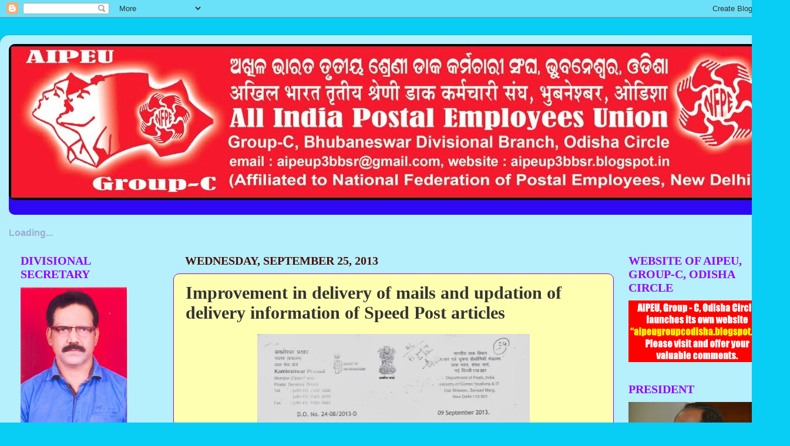

--- FILE ---
content_type: text/html; charset=UTF-8
request_url: https://aipeup3bbsr.blogspot.com/2013/09/improvement-in-delivery-of-mails-and.html
body_size: 33315
content:
<!DOCTYPE html>
<html class='v2' dir='ltr' xmlns='http://www.w3.org/1999/xhtml' xmlns:b='http://www.google.com/2005/gml/b' xmlns:data='http://www.google.com/2005/gml/data' xmlns:expr='http://www.google.com/2005/gml/expr'>
<head>
<link href='https://www.blogger.com/static/v1/widgets/335934321-css_bundle_v2.css' rel='stylesheet' type='text/css'/>
<script src="//www.google.com/jsapi/?key=ABQIAAAAoPI7xmYW7nAhgJ7IFd1slBR3UYgV5V-Cqk5TofikFJJshdSawBSuO2ra-sSJspsFl9OMLPgCQTUHgA" type="text/javascript"></script>
<script src="//www.google.com/uds/solutions/dynamicfeed/gfdynamicfeedcontrol.js" type="text/javascript"></script>
<style type='text/css'>
    

.gfg-root {
  width : 100%;
  height : auto;
  position : relative;
  overflow : hidden;
  text-align : center;
  font-family: "Arial", sans-serif;
  font-size: 12px;
  border: 1px solid #BCCDF0;
}

.gfg-title {
  font-size: 14px;
  font-weight : bold;
  color : #3366cc;
  background-color: #E5ECF9;
  line-height : 1.4em;
  overflow : hidden;
  white-space : nowrap;
  text-align : center;
}

.gfg-title a {
  color : #3366cc;
}

.gfg-subtitle {
  font-size: 12px;
  font-weight : bold;
  color : #3366cc;
  background-color: #E5ECF9;
  line-height : 1.4em;
  overflow : hidden;
  white-space : nowrap;
  margin-bottom : 5px;
}

.gfg-subtitle a {
  color : #3366cc;
}

.gfg-entry {
  background-color : white;
  width : 100%;
  height : 6.9em;
  position : relative;
  overflow : hidden;
  text-align : left;
  margin-top : 3px;
}

/* To allow correct behavior for overlay */
.gfg-root .gfg-entry .gf-result {
  position : relative;
  background-color : white;
  width : auto;
  height : 100%;
  padding-left : 20px;
  padding-right : 5px;
}

.gfg-list {
  position : relative;
  overflow : hidden;
  text-align : left;
  margin-bottom : 5px;
}

.gfg-listentry {
  line-height : 1.5em;
  overflow : hidden;
  white-space : nowrap;
  text-overflow : ellipsis;
  -o-text-overflow : ellipsis;
  padding-left : 15px;
  padding-right : 5px;
  margin-left : 5px;
  margin-right : 5px;
}

.gfg-listentry-odd {
  background-color : #F6F6F6;
}

.gfg-listentry-even {
}

.gfg-listentry-highlight { 
  background-image : url('garrow.gif');
  background-repeat: no-repeat;
  background-position : center left;
}

/*
 * FeedControl customizations.
 */

.gfg-root .gfg-entry .gf-result .gf-title {
  font-size: 14px;
  line-height : 1.2em;
  overflow : hidden;
  white-space : nowrap;
  text-overflow : ellipsis;
  -o-text-overflow : ellipsis;
  margin-bottom : 2px;
}

.gfg-root .gfg-entry .gf-result .gf-snippet {
  height : 3.8em;
  color: #000000;
  margin-top : 3px;
}

/*
 * Easy way to get horizontal mode, applicable via js options to gadget.
 */

.gfg-horizontal-container {
  position : relative;
}

.gfg-horizontal-root {
  height : 1.5em;
  _height : 100%;
  position : relative;
  white-space : nowrap;
  overflow : hidden;
  text-align : center;
  font-family: "Arial", sans-serif;
  font-size: 13px;
  border: 1px solid #AAAAAA;
  padding : 5px;
  margin-right : 80px;
}

.gfg-horizontal-root .gfg-title {
  font-weight : bold;
  background-color: #FFFFFF;
  line-height : 1.5em;
  overflow : hidden;
  white-space : nowrap;
  float : left;
  padding-left : 10px;
  padding-right : 12px;
  border-right: 1px solid #AAAAAA;
}

.gfg-horizontal-root .gfg-title a {
  color : #444444;
  text-decoration : none;
}

.gfg-horizontal-root .gfg-entry {
  width : auto;
  height : 1.5em;
  position : relative;
  overflow : hidden;
  text-align : left;
  margin-top : 0px;
  margin-left : 0px;
  padding-left : 10px;
}

/* To allow correct behavior for overlay */
.gfg-horizontal-root .gfg-entry .gf-result {
  position : relative;
  background-color : white;
  width : 100%;
  height : 100%;
  line-height : 1.5em;
  overflow : hidden;
  white-space : nowrap;
}

.gfg-horizontal-root .gfg-list {
  display : none;
}

/*
 * FeedControl customizations.
 */

.gfg-horizontal-root .gfg-entry .gf-result .gf-snippet,
.gfg-horizontal-root .gfg-entry .gf-result .gf-author {
  display : none;
}

.gfg-horizontal-root .gfg-entry  .gf-result .gf-title {
  color: #0000cc;
  margin-right : 3px;
  float : left;
}

.gfg-horizontal-root .gfg-entry .gf-result .gf-spacer {
  float : left;
}

.gfg-horizontal-root .gfg-entry .gf-result .gf-spacer,
.gfg-horizontal-root .gfg-entry .gf-result .gf-relativePublishedDate {
  display : block;
  color: #AAAAAA;
}

.gfg-branding {
  white-space : nowrap;
  overflow : hidden;
  text-align : left;
  position : absolute;
  right : 0px;
  top : 0px;
  width : 80px;
}

.gfg-collapse-open, .gfg-collapse-closed {
  background-repeat : no-repeat;
  background-position : center;
  cursor : pointer;
  float : right;
  width : 17px;
  height : 20px;
}

.gfg-collapse-open {
  background-image : url('arrow_open.gif');
}

.gfg-collapse-closed {
  background-image : url('arrow_close.gif');
}

.gfg-collapse-href {
  float : left;
}

.clearFloat {
  clear : both;
}




    #feedControl { 
      margin-top : 20px;
      margin-left: auto;
      margin-right: auto;
      width : 100%;
      font-size: 16px;
      color: #9CADD0;
    }
  </style>
<script type='text/javascript'>
    function load() {
      var feed ="http://aipeup3bbsr.blogspot.com/feeds/posts/default?alt=rss";
      new GFdynamicFeedControl(feed, "feedControl");

    }
    google.load("feeds", "1");
    google.setOnLoadCallback(load);
  </script>
<script type='text/javascript'>
  var options = {
    linkTarget : google.feed.LINK_TARGET_BLANK,
    pauseOnHover : false,
    stacked : true,
    title : 'Latest Posts'
  }
  new GFdynamicFeedControl(feeds, "feedControlHorizontal", options);
</script>
<meta content='IE=EmulateIE7' http-equiv='X-UA-Compatible'/>
<meta content='width=1100' name='viewport'/>
<meta content='text/html; charset=UTF-8' http-equiv='Content-Type'/>
<meta content='blogger' name='generator'/>
<link href='https://aipeup3bbsr.blogspot.com/favicon.ico' rel='icon' type='image/x-icon'/>
<link href='http://aipeup3bbsr.blogspot.com/2013/09/improvement-in-delivery-of-mails-and.html' rel='canonical'/>
<link rel="alternate" type="application/atom+xml" title="AIPEU,Gr.-C Bhubaneswar, Odisha - Atom" href="https://aipeup3bbsr.blogspot.com/feeds/posts/default" />
<link rel="alternate" type="application/rss+xml" title="AIPEU,Gr.-C Bhubaneswar, Odisha - RSS" href="https://aipeup3bbsr.blogspot.com/feeds/posts/default?alt=rss" />
<link rel="service.post" type="application/atom+xml" title="AIPEU,Gr.-C Bhubaneswar, Odisha - Atom" href="https://www.blogger.com/feeds/4024327841606647724/posts/default" />

<link rel="alternate" type="application/atom+xml" title="AIPEU,Gr.-C Bhubaneswar, Odisha - Atom" href="https://aipeup3bbsr.blogspot.com/feeds/3330400027247438987/comments/default" />
<!--Can't find substitution for tag [blog.ieCssRetrofitLinks]-->
<link href='https://blogger.googleusercontent.com/img/b/R29vZ2xl/AVvXsEgexoRaJpGDIk_8YgqyP1bz74lybeHVv_BuOnfpJcEOT3yb_2AxzpUfpX-nMC34xkjHVykzTrjiTAsfRLG_DuJqexS0swJOdThDYqzTP_ZAIrzzwTcMb2FWXMFQKtVA4jsD38nGBbsvfpUT/s640/Picture+012.jpg' rel='image_src'/>
<meta content='http://aipeup3bbsr.blogspot.com/2013/09/improvement-in-delivery-of-mails-and.html' property='og:url'/>
<meta content='Improvement in delivery of mails and updation of delivery information of Speed Post articles' property='og:title'/>
<meta content='       ' property='og:description'/>
<meta content='https://blogger.googleusercontent.com/img/b/R29vZ2xl/AVvXsEgexoRaJpGDIk_8YgqyP1bz74lybeHVv_BuOnfpJcEOT3yb_2AxzpUfpX-nMC34xkjHVykzTrjiTAsfRLG_DuJqexS0swJOdThDYqzTP_ZAIrzzwTcMb2FWXMFQKtVA4jsD38nGBbsvfpUT/w1200-h630-p-k-no-nu/Picture+012.jpg' property='og:image'/>
<title>AIPEU,Gr.-C Bhubaneswar, Odisha: Improvement in delivery of mails and updation of delivery information of Speed Post articles</title>
<style id='page-skin-1' type='text/css'><!--
/*-----------------------------------------------
Blogger Template Style
Name:     Picture Window
Designer: Josh Peterson
URL:      www.noaesthetic.com
----------------------------------------------- */
/* Variable definitions
====================
<Variable name="keycolor" description="Main Color" type="color" default="#1a222a"/>
<Variable name="body.background" description="Body Background" type="background"
color="#08cdf4" default="#111111 url(http://themes.googleusercontent.com/image?id=1OACCYOE0-eoTRTfsBuX1NMN9nz599ufI1Jh0CggPFA_sK80AGkIr8pLtYRpNUKPmwtEa) repeat-x fixed top center"/>
<Group description="Page Text" selector="body">
<Variable name="body.font" description="Font" type="font"
default="normal normal 15px Arial, Tahoma, Helvetica, FreeSans, sans-serif"/>
<Variable name="body.text.color" description="Text Color" type="color" default="#333333"/>
</Group>
<Group description="Backgrounds" selector=".body-fauxcolumns-outer">
<Variable name="body.background.color" description="Outer Background" type="color" default="#296695"/>
<Variable name="header.background.color" description="Header Background" type="color" default="transparent"/>
<Variable name="post.background.color" description="Post Background" type="color" default="#ffffff"/>
</Group>
<Group description="Links" selector=".main-outer">
<Variable name="link.color" description="Link Color" type="color" default="#336699"/>
<Variable name="link.visited.color" description="Visited Color" type="color" default="#6699cc"/>
<Variable name="link.hover.color" description="Hover Color" type="color" default="#33aaff"/>
</Group>
<Group description="Blog Title" selector=".header h1">
<Variable name="header.font" description="Title Font" type="font"
default="normal normal 36px Arial, Tahoma, Helvetica, FreeSans, sans-serif"/>
<Variable name="header.text.color" description="Text Color" type="color" default="#ffffff" />
</Group>
<Group description="Tabs Text" selector=".tabs-inner .widget li a">
<Variable name="tabs.font" description="Font" type="font"
default="normal normal 15px Arial, Tahoma, Helvetica, FreeSans, sans-serif"/>
<Variable name="tabs.text.color" description="Text Color" type="color" default="#ffffff"/>
<Variable name="tabs.selected.text.color" description="Selected Color" type="color" default="#ee180d"/>
</Group>
<Group description="Tabs Background" selector=".tabs-outer .PageList">
<Variable name="tabs.background.color" description="Background Color" type="color" default="transparent"/>
<Variable name="tabs.selected.background.color" description="Selected Color" type="color" default="transparent"/>
<Variable name="tabs.separator.color" description="Separator Color" type="color" default="transparent"/>
</Group>
<Group description="Post Title" selector="h3.post-title, .comments h4">
<Variable name="post.title.font" description="Title Font" type="font"
default="normal normal 18px Arial, Tahoma, Helvetica, FreeSans, sans-serif"/>
</Group>
<Group description="Date Header" selector=".date-header">
<Variable name="date.header.color" description="Text Color" type="color" default="#333333"/>
</Group>
<Group description="Post" selector=".post">
<Variable name="post.footer.text.color" description="Footer Text Color" type="color" default="#999999"/>
<Variable name="post.border.color" description="Border Color" type="color" default="#dddddd"/>
</Group>
<Group description="Gadgets" selector="h2">
<Variable name="widget.title.font" description="Title Font" type="font"
default="bold normal 13px Arial, Tahoma, Helvetica, FreeSans, sans-serif"/>
<Variable name="widget.title.text.color" description="Title Color" type="color" default="#888888"/>
</Group>
<Group description="Footer" selector=".footer-outer">
<Variable name="footer.text.color" description="Text Color" type="color" default="#cccccc"/>
<Variable name="footer.widget.title.text.color" description="Gadget Title Color" type="color" default="#aaaaaa"/>
</Group>
<Group description="Footer Links" selector=".footer-outer">
<Variable name="footer.link.color" description="Link Color" type="color" default="#99ccee"/>
<Variable name="footer.link.visited.color" description="Visited Color" type="color" default="#77aaee"/>
<Variable name="footer.link.hover.color" description="Hover Color" type="color" default="#33aaff"/>
</Group>
<Variable name="content.margin" description="Content Margin Top" type="length" default="20px"/>
<Variable name="content.padding" description="Content Padding" type="length" default="0"/>
<Variable name="content.background" description="Content Background" type="background"
default="transparent none repeat scroll top left"/>
<Variable name="content.border.radius" description="Content Border Radius" type="length" default="0"/>
<Variable name="content.shadow.spread" description="Content Shadow Spread" type="length" default="0"/>
<Variable name="header.padding" description="Header Padding" type="length" default="0"/>
<Variable name="header.background.gradient" description="Header Gradient" type="url"
default="none"/>
<Variable name="header.border.radius" description="Header Border Radius" type="length" default="0"/>
<Variable name="main.border.radius.top" description="Main Border Radius" type="length" default="20px"/>
<Variable name="footer.border.radius.top" description="Footer Border Radius Top" type="length" default="0"/>
<Variable name="footer.border.radius.bottom" description="Footer Border Radius Bottom" type="length" default="20px"/>
<Variable name="region.shadow.spread" description="Main and Footer Shadow Spread" type="length" default="3px"/>
<Variable name="region.shadow.offset" description="Main and Footer Shadow Offset" type="length" default="1px"/>
<Variable name="tabs.background.gradient" description="Tab Background Gradient" type="url" default="none"/>
<Variable name="tab.selected.background.gradient" description="Selected Tab Background" type="url"
default="url(http://www.blogblog.com/1kt/transparent/white80.png)"/>
<Variable name="tab.background" description="Tab Background" type="background"
default="transparent url(http://www.blogblog.com/1kt/transparent/black50.png) repeat scroll top left"/>
<Variable name="tab.border.radius" description="Tab Border Radius" type="length" default="10px" />
<Variable name="tab.first.border.radius" description="First Tab Border Radius" type="length" default="10px" />
<Variable name="tabs.border.radius" description="Tabs Border Radius" type="length" default="0" />
<Variable name="tabs.spacing" description="Tab Spacing" type="length" default=".25em"/>
<Variable name="tabs.margin.bottom" description="Tab Margin Bottom" type="length" default="0"/>
<Variable name="tabs.margin.sides" description="Tab Margin Sides" type="length" default="20px"/>
<Variable name="main.background" description="Main Background" type="background"
default="transparent url(http://www.blogblog.com/1kt/transparent/white80.png) repeat scroll top left"/>
<Variable name="main.padding.sides" description="Main Padding Sides" type="length" default="20px"/>
<Variable name="footer.background" description="Footer Background" type="background"
default="transparent url(http://www.blogblog.com/1kt/transparent/black50.png) repeat scroll top left"/>
<Variable name="post.margin.sides" description="Post Margin Sides" type="length" default="-20px"/>
<Variable name="post.border.radius" description="Post Border Radius" type="length" default="5px"/>
<Variable name="widget.title.text.transform" description="Widget Title Text Transform" type="string" default="uppercase"/>
<Variable name="mobile.background.overlay" description="Mobile Background Overlay" type="string"
default="transparent none repeat scroll top left"/>
<Variable name="startSide" description="Side where text starts in blog language" type="automatic" default="left"/>
<Variable name="endSide" description="Side where text ends in blog language" type="automatic" default="right"/>
*/
/* Content
----------------------------------------------- */
body {
font: normal bold 14px Verdana, Geneva, sans-serif;
color: #333333;
background: #08cdf4 none no-repeat scroll center center;
}
html body .region-inner {
min-width: 0;
max-width: 100%;
width: auto;
}
.content-outer {
font-size: 90%;
}
a:link {
text-decoration:none;
color: #ee180d;
}
a:visited {
text-decoration:none;
color: #2e08f4;
}
a:hover {
text-decoration:underline;
color: #19e532;
}
.content-outer {
background: transparent url(//www.blogblog.com/1kt/transparent/white80.png) repeat scroll top left;
-moz-border-radius: 15px;
-webkit-border-radius: 15px;
-goog-ms-border-radius: 15px;
border-radius: 15px;
-moz-box-shadow: 0 0 3px rgba(0, 0, 0, .15);
-webkit-box-shadow: 0 0 3px rgba(0, 0, 0, .15);
-goog-ms-box-shadow: 0 0 3px rgba(0, 0, 0, .15);
box-shadow: 0 0 3px rgba(0, 0, 0, .15);
margin: 30px auto;
}
.content-inner {
padding: 15px;
}
/* Header
----------------------------------------------- */
.header-outer {
background: #2e08f4 url(//www.blogblog.com/1kt/transparent/header_gradient_shade.png) repeat-x scroll top left;
_background-image: none;
color: #ffffff;
-moz-border-radius: 10px;
-webkit-border-radius: 10px;
-goog-ms-border-radius: 10px;
border-radius: 10px;
}
.Header img, .Header #header-inner {
-moz-border-radius: 10px;
-webkit-border-radius: 10px;
-goog-ms-border-radius: 10px;
border-radius: 10px;
}
.header-inner .Header .titlewrapper,
.header-inner .Header .descriptionwrapper {
padding-left: 30px;
padding-right: 30px;
}
.Header h1 {
font: normal normal 50px Impact, sans-serif;
text-shadow: 1px 1px 3px rgba(0, 0, 0, 0.3);
}
.Header h1 a {
color: #ffffff;
}
.Header .description {
font-size: 130%;
}
/* Tabs
----------------------------------------------- */
.tabs-inner {
margin: .5em 0 0;
padding: 0;
}
.tabs-inner .section {
margin: 0;
}
.tabs-inner .widget ul {
padding: 0;
background: #ffffff url(//www.blogblog.com/1kt/transparent/tabs_gradient_shade.png) repeat scroll bottom;
-moz-border-radius: 10px;
-webkit-border-radius: 10px;
-goog-ms-border-radius: 10px;
border-radius: 10px;
}
.tabs-inner .widget li {
border: none;
}
.tabs-inner .widget li a {
display: inline-block;
padding: .5em 1em;
margin-right: 0;
color: #333333;
font: normal normal 16px Arial, Tahoma, Helvetica, FreeSans, sans-serif;
-moz-border-radius: 0 0 0 0;
-webkit-border-top-left-radius: 0;
-webkit-border-top-right-radius: 0;
-goog-ms-border-radius: 0 0 0 0;
border-radius: 0 0 0 0;
background: transparent none no-repeat scroll top left;
border-right: 1px solid #cccccc;
}
.tabs-inner .widget li:first-child a {
padding-left: 1.25em;
-moz-border-radius-topleft: 10px;
-moz-border-radius-bottomleft: 10px;
-webkit-border-top-left-radius: 10px;
-webkit-border-bottom-left-radius: 10px;
-goog-ms-border-top-left-radius: 10px;
-goog-ms-border-bottom-left-radius: 10px;
border-top-left-radius: 10px;
border-bottom-left-radius: 10px;
}
.tabs-inner .widget li.selected a,
.tabs-inner .widget li a:hover {
position: relative;
z-index: 1;
background: #ffffff url(//www.blogblog.com/1kt/transparent/tabs_gradient_shade.png) repeat scroll bottom;
color: #118899;
-moz-box-shadow: 0 0 0 rgba(0, 0, 0, .15);
-webkit-box-shadow: 0 0 0 rgba(0, 0, 0, .15);
-goog-ms-box-shadow: 0 0 0 rgba(0, 0, 0, .15);
box-shadow: 0 0 0 rgba(0, 0, 0, .15);
}
/* Headings
----------------------------------------------- */
h2 {
font: normal bold 20px Georgia, Utopia, 'Palatino Linotype', Palatino, serif;
text-transform: uppercase;
color: #9900ff;
margin: .5em 0;
}
/* Main
----------------------------------------------- */
.main-outer {
background: transparent none repeat scroll top center;
-moz-border-radius: 0 0 0 0;
-webkit-border-top-left-radius: 0;
-webkit-border-top-right-radius: 0;
-webkit-border-bottom-left-radius: 0;
-webkit-border-bottom-right-radius: 0;
-goog-ms-border-radius: 0 0 0 0;
border-radius: 0 0 0 0;
-moz-box-shadow: 0 0 0 rgba(0, 0, 0, .15);
-webkit-box-shadow: 0 0 0 rgba(0, 0, 0, .15);
-goog-ms-box-shadow: 0 0 0 rgba(0, 0, 0, .15);
box-shadow: 0 0 0 rgba(0, 0, 0, .15);
}
.main-inner {
padding: 15px 5px 20px;
}
.main-inner .column-center-inner {
padding: 0 0;
}
.main-inner .column-left-inner {
padding-left: 0;
}
.main-inner .column-right-inner {
padding-right: 0;
}
/* Posts
----------------------------------------------- */
h3.post-title {
margin: 0;
font: normal bold 30px Georgia, Utopia, 'Palatino Linotype', Palatino, serif;
}
.comments h4 {
margin: 1em 0 0;
font: normal bold 30px Georgia, Utopia, 'Palatino Linotype', Palatino, serif;
}
.date-header span {
color: #4c1108;
}
.post-outer {
background-color: #ffffb2;
border: solid 1px #9900ff;
-moz-border-radius: 10px;
-webkit-border-radius: 10px;
border-radius: 10px;
-goog-ms-border-radius: 10px;
padding: 15px 20px;
margin: 0 -20px 20px;
}
.post-body {
line-height: 1.4;
font-size: 110%;
position: relative;
}
.post-header {
margin: 0 0 1.5em;
color: #280ef0;
line-height: 1.6;
}
.post-footer {
margin: .5em 0 0;
color: #280ef0;
line-height: 1.6;
}
#blog-pager {
font-size: 140%
}
#comments .comment-author {
padding-top: 1.5em;
border-top: dashed 1px #ccc;
border-top: dashed 1px rgba(128, 128, 128, .5);
background-position: 0 1.5em;
}
#comments .comment-author:first-child {
padding-top: 0;
border-top: none;
}
.avatar-image-container {
margin: .2em 0 0;
}
/* Widgets
----------------------------------------------- */
.widget ul, .widget #ArchiveList ul.flat {
padding: 0;
list-style: none;
}
.widget ul li, .widget #ArchiveList ul.flat li {
border-top: dashed 1px #ccc;
border-top: dashed 1px rgba(128, 128, 128, .5);
}
.widget ul li:first-child, .widget #ArchiveList ul.flat li:first-child {
border-top: none;
}
.widget .post-body ul {
list-style: disc;
}
.widget .post-body ul li {
border: none;
}
/* Footer
----------------------------------------------- */
.footer-outer {
color:#ffffff;
background: transparent url(//www.blogblog.com/1kt/transparent/black50.png) repeat scroll top left;
-moz-border-radius: 10px 10px 10px 10px;
-webkit-border-top-left-radius: 10px;
-webkit-border-top-right-radius: 10px;
-webkit-border-bottom-left-radius: 10px;
-webkit-border-bottom-right-radius: 10px;
-goog-ms-border-radius: 10px 10px 10px 10px;
border-radius: 10px 10px 10px 10px;
-moz-box-shadow: 0 0 0 rgba(0, 0, 0, .15);
-webkit-box-shadow: 0 0 0 rgba(0, 0, 0, .15);
-goog-ms-box-shadow: 0 0 0 rgba(0, 0, 0, .15);
box-shadow: 0 0 0 rgba(0, 0, 0, .15);
}
.footer-inner {
padding: 10px 5px 20px;
}
.footer-outer a {
color: #e53319;
}
.footer-outer a:visited {
color: #e53319;
}
.footer-outer a:hover {
color: #000000;
}
.footer-outer .widget h2 {
color: #e53319;
}
/* Mobile
----------------------------------------------- */
html body.mobile {
height: auto;
}
html body.mobile {
min-height: 480px;
background-size: 100% auto;
}
.mobile .body-fauxcolumn-outer {
background: transparent none repeat scroll top left;
}
html .mobile .mobile-date-outer, html .mobile .blog-pager {
border-bottom: none;
background: transparent none repeat scroll top center;
margin-bottom: 10px;
}
.mobile .date-outer {
background: transparent none repeat scroll top center;
}
.mobile .header-outer, .mobile .main-outer,
.mobile .post-outer, .mobile .footer-outer {
-moz-border-radius: 0;
-webkit-border-radius: 0;
-goog-ms-border-radius: 0;
border-radius: 0;
}
.mobile .content-outer,
.mobile .main-outer,
.mobile .post-outer {
background: inherit;
border: none;
}
.mobile .content-outer {
font-size: 100%;
}
.mobile-link-button {
background-color: #ee180d;
}
.mobile-link-button a:link, .mobile-link-button a:visited {
color: #ffffb2;
}
.mobile-index-contents {
color: #333333;
}
.mobile .tabs-inner .PageList .widget-content {
background: #ffffff url(//www.blogblog.com/1kt/transparent/tabs_gradient_shade.png) repeat scroll bottom;
color: #118899;
}
.mobile .tabs-inner .PageList .widget-content .pagelist-arrow {
border-left: 1px solid #cccccc;
}

--></style>
<style id='template-skin-1' type='text/css'><!--
body {
min-width: 1340px;
}
.content-outer, .content-fauxcolumn-outer, .region-inner {
min-width: 1340px;
max-width: 1340px;
_width: 1340px;
}
.main-inner .columns {
padding-left: 280px;
padding-right: 280px;
}
.main-inner .fauxcolumn-center-outer {
left: 280px;
right: 280px;
/* IE6 does not respect left and right together */
_width: expression(this.parentNode.offsetWidth -
parseInt("280px") -
parseInt("280px") + 'px');
}
.main-inner .fauxcolumn-left-outer {
width: 280px;
}
.main-inner .fauxcolumn-right-outer {
width: 280px;
}
.main-inner .column-left-outer {
width: 280px;
right: 100%;
margin-left: -280px;
}
.main-inner .column-right-outer {
width: 280px;
margin-right: -280px;
}
#layout {
min-width: 0;
}
#layout .content-outer {
min-width: 0;
width: 800px;
}
#layout .region-inner {
min-width: 0;
width: auto;
}
--></style>
<link href='https://www.blogger.com/dyn-css/authorization.css?targetBlogID=4024327841606647724&amp;zx=365c59f6-0b9b-4c58-a551-b54d9f19b60e' media='none' onload='if(media!=&#39;all&#39;)media=&#39;all&#39;' rel='stylesheet'/><noscript><link href='https://www.blogger.com/dyn-css/authorization.css?targetBlogID=4024327841606647724&amp;zx=365c59f6-0b9b-4c58-a551-b54d9f19b60e' rel='stylesheet'/></noscript>
<meta name='google-adsense-platform-account' content='ca-host-pub-1556223355139109'/>
<meta name='google-adsense-platform-domain' content='blogspot.com'/>

</head>
<body class='loading'>
<div class='navbar section' id='navbar'><div class='widget Navbar' data-version='1' id='Navbar1'><script type="text/javascript">
    function setAttributeOnload(object, attribute, val) {
      if(window.addEventListener) {
        window.addEventListener('load',
          function(){ object[attribute] = val; }, false);
      } else {
        window.attachEvent('onload', function(){ object[attribute] = val; });
      }
    }
  </script>
<div id="navbar-iframe-container"></div>
<script type="text/javascript" src="https://apis.google.com/js/platform.js"></script>
<script type="text/javascript">
      gapi.load("gapi.iframes:gapi.iframes.style.bubble", function() {
        if (gapi.iframes && gapi.iframes.getContext) {
          gapi.iframes.getContext().openChild({
              url: 'https://www.blogger.com/navbar/4024327841606647724?po\x3d3330400027247438987\x26origin\x3dhttps://aipeup3bbsr.blogspot.com',
              where: document.getElementById("navbar-iframe-container"),
              id: "navbar-iframe"
          });
        }
      });
    </script><script type="text/javascript">
(function() {
var script = document.createElement('script');
script.type = 'text/javascript';
script.src = '//pagead2.googlesyndication.com/pagead/js/google_top_exp.js';
var head = document.getElementsByTagName('head')[0];
if (head) {
head.appendChild(script);
}})();
</script>
</div></div>
<div class='body-fauxcolumns'>
<div class='fauxcolumn-outer body-fauxcolumn-outer'>
<div class='cap-top'>
<div class='cap-left'></div>
<div class='cap-right'></div>
</div>
<div class='fauxborder-left'>
<div class='fauxborder-right'></div>
<div class='fauxcolumn-inner'>
</div>
</div>
<div class='cap-bottom'>
<div class='cap-left'></div>
<div class='cap-right'></div>
</div>
</div>
</div>
<div class='content'>
<div class='content-fauxcolumns'>
<div class='fauxcolumn-outer content-fauxcolumn-outer'>
<div class='cap-top'>
<div class='cap-left'></div>
<div class='cap-right'></div>
</div>
<div class='fauxborder-left'>
<div class='fauxborder-right'></div>
<div class='fauxcolumn-inner'>
</div>
</div>
<div class='cap-bottom'>
<div class='cap-left'></div>
<div class='cap-right'></div>
</div>
</div>
</div>
<div class='content-outer'>
<div class='content-cap-top cap-top'>
<div class='cap-left'></div>
<div class='cap-right'></div>
</div>
<div class='fauxborder-left content-fauxborder-left'>
<div class='fauxborder-right content-fauxborder-right'></div>
<div class='content-inner'>
<header>
<div class='header-outer'>
<div class='header-cap-top cap-top'>
<div class='cap-left'></div>
<div class='cap-right'></div>
</div>
<div class='fauxborder-left header-fauxborder-left'>
<div class='fauxborder-right header-fauxborder-right'></div>
<div class='region-inner header-inner'>
<div class='header section' id='header'><div class='widget Header' data-version='1' id='Header1'>
<div id='header-inner'>
<a href='https://aipeup3bbsr.blogspot.com/' style='display: block'>
<img alt='AIPEU,Gr.-C Bhubaneswar, Odisha' height='266px; ' id='Header1_headerimg' src='https://blogger.googleusercontent.com/img/b/R29vZ2xl/AVvXsEhkk9PatDxYjkgDpB38C-YGuaRIBPO9zmnnSavekfjk6RUFTISobFWMwry5YPNXe0CLADzkyCMGUrp1xvfT3-dNJnVc2CiookDSk4xM3Si9SQtdQW_oDbyPSuGA00hA9nV8vcgnegGvnhBo/s1600/NFPE-DESIGN.jpg' style='display: block' width='1310px; '/>
</a>
<div class='descriptionwrapper'>
<p class='description'><span>
</span></p>
</div>
</div>
</div></div>
</div>
</div>
<div class='header-cap-bottom cap-bottom'>
<div class='cap-left'></div>
<div class='cap-right'></div>
</div>
</div>
</header>
<div class='tabs-outer'>
<div class='tabs-cap-top cap-top'>
<div class='cap-left'></div>
<div class='cap-right'></div>
</div>
<div class='fauxborder-left tabs-fauxborder-left'>
<div class='fauxborder-right tabs-fauxborder-right'></div>
<div class='region-inner tabs-inner'>
<div class='tabs section' id='crosscol'><div class='widget HTML' data-version='1' id='HTML5'>
<h2 class='title'>Latest Posts</h2>
<div class='widget-content'>
<div id="feedControl">Loading...</div>
</div>
<div class='clear'></div>
</div></div>
<div class='tabs no-items section' id='crosscol-overflow'></div>
</div>
</div>
<div class='tabs-cap-bottom cap-bottom'>
<div class='cap-left'></div>
<div class='cap-right'></div>
</div>
</div>
<div class='main-outer'>
<div class='main-cap-top cap-top'>
<div class='cap-left'></div>
<div class='cap-right'></div>
</div>
<div class='fauxborder-left main-fauxborder-left'>
<div class='fauxborder-right main-fauxborder-right'></div>
<div class='region-inner main-inner'>
<div class='columns fauxcolumns'>
<div class='fauxcolumn-outer fauxcolumn-center-outer'>
<div class='cap-top'>
<div class='cap-left'></div>
<div class='cap-right'></div>
</div>
<div class='fauxborder-left'>
<div class='fauxborder-right'></div>
<div class='fauxcolumn-inner'>
</div>
</div>
<div class='cap-bottom'>
<div class='cap-left'></div>
<div class='cap-right'></div>
</div>
</div>
<div class='fauxcolumn-outer fauxcolumn-left-outer'>
<div class='cap-top'>
<div class='cap-left'></div>
<div class='cap-right'></div>
</div>
<div class='fauxborder-left'>
<div class='fauxborder-right'></div>
<div class='fauxcolumn-inner'>
</div>
</div>
<div class='cap-bottom'>
<div class='cap-left'></div>
<div class='cap-right'></div>
</div>
</div>
<div class='fauxcolumn-outer fauxcolumn-right-outer'>
<div class='cap-top'>
<div class='cap-left'></div>
<div class='cap-right'></div>
</div>
<div class='fauxborder-left'>
<div class='fauxborder-right'></div>
<div class='fauxcolumn-inner'>
</div>
</div>
<div class='cap-bottom'>
<div class='cap-left'></div>
<div class='cap-right'></div>
</div>
</div>
<!-- corrects IE6 width calculation -->
<div class='columns-inner'>
<div class='column-center-outer'>
<div class='column-center-inner'>
<div class='main section' id='main'><div class='widget Blog' data-version='1' id='Blog1'>
<div class='blog-posts hfeed'>

          <div class="date-outer">
        
<h2 class='date-header'><span>Wednesday, September 25, 2013</span></h2>

          <div class="date-posts">
        
<div class='post-outer'>
<div class='post hentry'>
<a name='3330400027247438987'></a>
<h3 class='post-title entry-title'>
Improvement in delivery of mails and updation of delivery information of Speed Post articles
</h3>
<div class='post-header'>
<div class='post-header-line-1'></div>
</div>
<div class='post-body entry-content' id='post-body-3330400027247438987'>
<div dir="ltr" style="text-align: left;" trbidi="on">
<div class="separator" style="clear: both; text-align: center;">
<a href="https://blogger.googleusercontent.com/img/b/R29vZ2xl/AVvXsEgexoRaJpGDIk_8YgqyP1bz74lybeHVv_BuOnfpJcEOT3yb_2AxzpUfpX-nMC34xkjHVykzTrjiTAsfRLG_DuJqexS0swJOdThDYqzTP_ZAIrzzwTcMb2FWXMFQKtVA4jsD38nGBbsvfpUT/s1600/Picture+012.jpg" imageanchor="1" style="margin-left: 1em; margin-right: 1em;"><img border="0" height="640" src="https://blogger.googleusercontent.com/img/b/R29vZ2xl/AVvXsEgexoRaJpGDIk_8YgqyP1bz74lybeHVv_BuOnfpJcEOT3yb_2AxzpUfpX-nMC34xkjHVykzTrjiTAsfRLG_DuJqexS0swJOdThDYqzTP_ZAIrzzwTcMb2FWXMFQKtVA4jsD38nGBbsvfpUT/s640/Picture+012.jpg" width="464" /></a></div>
<br />
<div class="separator" style="clear: both; text-align: center;">
<a href="https://blogger.googleusercontent.com/img/b/R29vZ2xl/AVvXsEje8Iq1dQW0Z3sOAaDx1oZ_xKINKXNzgFZkUEvLplz5cJt_cxdY7hfdCFPKiZqwQCxBcJs8Vq24avC_IVvHCw_G1njScoQrOjMRqwwCYbOuAjWS2Rmv9EsktzDw0oRLv2Ck3JEASH4jhWZ8/s1600/Picture+013.jpg" imageanchor="1" style="margin-left: 1em; margin-right: 1em;"><img border="0" height="640" src="https://blogger.googleusercontent.com/img/b/R29vZ2xl/AVvXsEje8Iq1dQW0Z3sOAaDx1oZ_xKINKXNzgFZkUEvLplz5cJt_cxdY7hfdCFPKiZqwQCxBcJs8Vq24avC_IVvHCw_G1njScoQrOjMRqwwCYbOuAjWS2Rmv9EsktzDw0oRLv2Ck3JEASH4jhWZ8/s640/Picture+013.jpg" width="464" /></a></div>
<br /></div>
<div style='clear: both;'></div>
</div>
<div class='post-footer'>
<div class='post-footer-line post-footer-line-1'><span class='post-author vcard'>
Posted by
<span class='fn'>: AIPEU, Group-C, Bhubaneswar, Odisha</span>
</span>
<span class='post-timestamp'>
at
<a class='timestamp-link' href='https://aipeup3bbsr.blogspot.com/2013/09/improvement-in-delivery-of-mails-and.html' rel='bookmark' title='permanent link'><abbr class='published' title='2013-09-25T12:02:00+05:30'>Wednesday, September 25, 2013</abbr></a>
</span>
<span class='post-comment-link'>
</span>
<span class='post-icons'>
<span class='item-action'>
<a href='https://www.blogger.com/email-post/4024327841606647724/3330400027247438987' title='Email Post'>
<img alt="" class="icon-action" height="13" src="//img1.blogblog.com/img/icon18_email.gif" width="18">
</a>
</span>
<span class='item-control blog-admin pid-2018109166'>
<a href='https://www.blogger.com/post-edit.g?blogID=4024327841606647724&postID=3330400027247438987&from=pencil' title='Edit Post'>
<img alt='' class='icon-action' height='18' src='https://resources.blogblog.com/img/icon18_edit_allbkg.gif' width='18'/>
</a>
</span>
</span>
<div class='post-share-buttons goog-inline-block'>
<a class='goog-inline-block share-button sb-email' href='https://www.blogger.com/share-post.g?blogID=4024327841606647724&postID=3330400027247438987&target=email' target='_blank' title='Email This'><span class='share-button-link-text'>Email This</span></a><a class='goog-inline-block share-button sb-blog' href='https://www.blogger.com/share-post.g?blogID=4024327841606647724&postID=3330400027247438987&target=blog' onclick='window.open(this.href, "_blank", "height=270,width=475"); return false;' target='_blank' title='BlogThis!'><span class='share-button-link-text'>BlogThis!</span></a><a class='goog-inline-block share-button sb-twitter' href='https://www.blogger.com/share-post.g?blogID=4024327841606647724&postID=3330400027247438987&target=twitter' target='_blank' title='Share to X'><span class='share-button-link-text'>Share to X</span></a><a class='goog-inline-block share-button sb-facebook' href='https://www.blogger.com/share-post.g?blogID=4024327841606647724&postID=3330400027247438987&target=facebook' onclick='window.open(this.href, "_blank", "height=430,width=640"); return false;' target='_blank' title='Share to Facebook'><span class='share-button-link-text'>Share to Facebook</span></a><a class='goog-inline-block share-button sb-pinterest' href='https://www.blogger.com/share-post.g?blogID=4024327841606647724&postID=3330400027247438987&target=pinterest' target='_blank' title='Share to Pinterest'><span class='share-button-link-text'>Share to Pinterest</span></a>
</div>
<span class='post-backlinks post-comment-link'>
</span>
</div>
<div class='post-footer-line post-footer-line-2'><span class='post-labels'>
</span>
</div>
<div class='post-footer-line post-footer-line-3'></div>
</div>
</div>
<div class='comments' id='comments'>
<a name='comments'></a>
<h4>No comments:</h4>
<div id='Blog1_comments-block-wrapper'>
<dl class='avatar-comment-indent' id='comments-block'>
</dl>
</div>
<p class='comment-footer'>
<div class='comment-form'>
<a name='comment-form'></a>
<h4 id='comment-post-message'>Post a Comment</h4>
<p>
</p>
<a href='https://www.blogger.com/comment/frame/4024327841606647724?po=3330400027247438987&hl=en&saa=85391&origin=https://aipeup3bbsr.blogspot.com' id='comment-editor-src'></a>
<iframe allowtransparency='true' class='blogger-iframe-colorize blogger-comment-from-post' frameborder='0' height='410px' id='comment-editor' name='comment-editor' src='' width='100%'></iframe>
<script src='https://www.blogger.com/static/v1/jsbin/2830521187-comment_from_post_iframe.js' type='text/javascript'></script>
<script type='text/javascript'>
      BLOG_CMT_createIframe('https://www.blogger.com/rpc_relay.html');
    </script>
</div>
</p>
</div>
</div>

        </div></div>
      
</div>
<div class='blog-pager' id='blog-pager'>
<span id='blog-pager-newer-link'>
<a class='blog-pager-newer-link' href='https://aipeup3bbsr.blogspot.com/2013/09/training-programme-for-wtcs-in-hqtrs.html' id='Blog1_blog-pager-newer-link' title='Newer Post'>Newer Post</a>
</span>
<span id='blog-pager-older-link'>
<a class='blog-pager-older-link' href='https://aipeup3bbsr.blogspot.com/2013/09/gds-bonus-ceiling.html' id='Blog1_blog-pager-older-link' title='Older Post'>Older Post</a>
</span>
<a class='home-link' href='https://aipeup3bbsr.blogspot.com/'>Home</a>
</div>
<div class='clear'></div>
<div class='post-feeds'>
<div class='feed-links'>
Subscribe to:
<a class='feed-link' href='https://aipeup3bbsr.blogspot.com/feeds/3330400027247438987/comments/default' target='_blank' type='application/atom+xml'>Post Comments (Atom)</a>
</div>
</div>
</div></div>
</div>
</div>
<div class='column-left-outer'>
<div class='column-left-inner'>
<aside>
<div class='sidebar section' id='sidebar-left-1'><div class='widget Image' data-version='1' id='Image6'>
<h2>Divisional Secretary</h2>
<div class='widget-content'>
<img alt='Divisional Secretary' height='235' id='Image6_img' src='https://blogger.googleusercontent.com/img/b/R29vZ2xl/AVvXsEjxVa-y8E9Ub28S8zhT6knxvrwFIXrRH9uqHJi3oJ1VKDjrowCybJafy7zo1NQ7ioiQNATrOhVN9mnc_zbdxaSEHODS79bexYN99KQyt3BZ5NnjX_rFyTidxCBTb7qEJWTqxxRLhmFAhkE/s235/Dipti.jpg' width='183'/>
<br/>
<span class='caption'>Com. Dipti Ranjan Mohanty</span>
</div>
<div class='clear'></div>
</div><div class='widget Image' data-version='1' id='Image2'>
<h2>Circle Secretary</h2>
<div class='widget-content'>
<img alt='Circle Secretary' height='283' id='Image2_img' src='https://blogger.googleusercontent.com/img/b/R29vZ2xl/AVvXsEgw5ZX77OTbTKmu2vCCjms0Ybj66VxDGGlq8Dzz5pB24lCKWYyu2XsRqhdXtrjrKHPmMQrwor1z_5DsPqCJ5OQ_PkmMX9bTpGe_EKhXkVUvDv1ZYOePpI-Ov7Px_kW_yWMt-3GLKalYYxg/s1600/IMG_20161012_142559.jpg' width='235'/>
<br/>
<span class='caption'>Com. Bruhaspati Samal</span>
</div>
<div class='clear'></div>
</div><div class='widget Profile' data-version='1' id='Profile1'>
<div class='widget-content'>
<a href='https://www.blogger.com/profile/08574304026826034813'><img alt='My photo' class='profile-img' height='80' src='//blogger.googleusercontent.com/img/b/R29vZ2xl/AVvXsEi0Jut9YsfoCkS4qfQoGzMQLqID1rv_J22ahzcDq9a4v9reMAn47kJi7eAy1QZ2yPl_56jUvSfVxAZvaviYinZbjYtWB0sRPjcwKVvvEaZnIcFWdzuTdu5KIbvOj95nBw/s113/*' width='80'/></a>
<dl class='profile-datablock'>
<dt class='profile-data'>
<a class='profile-name-link g-profile' href='https://www.blogger.com/profile/08574304026826034813' rel='author' style='background-image: url(//www.blogger.com/img/logo-16.png);'>
: AIPEU, Group-C, Bhubaneswar, Odisha
</a>
</dt>
</dl>
<a class='profile-link' href='https://www.blogger.com/profile/08574304026826034813' rel='author'>View my complete profile</a>
<div class='clear'></div>
</div>
</div><div class='widget Image' data-version='1' id='Image5'>
<h2>CHQ / N F P E</h2>
<div class='widget-content'>
<img alt='CHQ / N F P E' height='248' id='Image5_img' src='https://blogger.googleusercontent.com/img/b/R29vZ2xl/AVvXsEj80csr3gTyZSR07TsJoNmt8PLIsCqhd7LIOFE9v9zT0xB6LDiqISWxGuUJbqtYEPYJ4Ht3ibzU75lH6kAyX-KxSEzcYcEt0JGCHm0ZhOjK717iEdURzF5ZtrmyOVV1Vn4yGUexbgXqqfwk/s1600/DSC_0058.JPG' width='235'/>
<br/>
<span class='caption'>Com. R N Parashar, General Secretary, AIPEU, Group-C, CHQ & Secretary General, NFPE</span>
</div>
<div class='clear'></div>
</div><div class='widget Image' data-version='1' id='Image3'>
<h2>Confederation</h2>
<div class='widget-content'>
<img alt='Confederation' height='235' id='Image3_img' src='https://blogger.googleusercontent.com/img/b/R29vZ2xl/AVvXsEiWyJmPsC_FoaN7xwS_waDbr9w7DxLiwb9JNBPKJSp8mTB32PgFMlTYBST7Zanr84j4b5c7v8gRrRwWLdr-zULB0zsZnKuwN8WCwWcK2nwaQXnVxlCNWtWDwmtrN5zc_i8bkHwWFbQlY9I/s235/M+Krishnan.jpg' width='206'/>
<br/>
<span class='caption'>Com. M Krishnan ( Secretary General, Confederation of Central Govt. Employees & Workers)</span>
</div>
<div class='clear'></div>
</div><div class='widget Followers' data-version='1' id='Followers1'>
<h2 class='title'>Followers</h2>
<div class='widget-content'>
<div id='Followers1-wrapper'>
<div style='margin-right:2px;'>
<div><script type="text/javascript" src="https://apis.google.com/js/platform.js"></script>
<div id="followers-iframe-container"></div>
<script type="text/javascript">
    window.followersIframe = null;
    function followersIframeOpen(url) {
      gapi.load("gapi.iframes", function() {
        if (gapi.iframes && gapi.iframes.getContext) {
          window.followersIframe = gapi.iframes.getContext().openChild({
            url: url,
            where: document.getElementById("followers-iframe-container"),
            messageHandlersFilter: gapi.iframes.CROSS_ORIGIN_IFRAMES_FILTER,
            messageHandlers: {
              '_ready': function(obj) {
                window.followersIframe.getIframeEl().height = obj.height;
              },
              'reset': function() {
                window.followersIframe.close();
                followersIframeOpen("https://www.blogger.com/followers/frame/4024327841606647724?colors\x3dCgt0cmFuc3BhcmVudBILdHJhbnNwYXJlbnQaByMzMzMzMzMiByNlZTE4MGQqC3RyYW5zcGFyZW50MgcjOTkwMGZmOgcjMzMzMzMzQgcjZWUxODBkSgcjMDAwMDAwUgcjZWUxODBkWgt0cmFuc3BhcmVudA%3D%3D\x26pageSize\x3d21\x26hl\x3den\x26origin\x3dhttps://aipeup3bbsr.blogspot.com");
              },
              'open': function(url) {
                window.followersIframe.close();
                followersIframeOpen(url);
              }
            }
          });
        }
      });
    }
    followersIframeOpen("https://www.blogger.com/followers/frame/4024327841606647724?colors\x3dCgt0cmFuc3BhcmVudBILdHJhbnNwYXJlbnQaByMzMzMzMzMiByNlZTE4MGQqC3RyYW5zcGFyZW50MgcjOTkwMGZmOgcjMzMzMzMzQgcjZWUxODBkSgcjMDAwMDAwUgcjZWUxODBkWgt0cmFuc3BhcmVudA%3D%3D\x26pageSize\x3d21\x26hl\x3den\x26origin\x3dhttps://aipeup3bbsr.blogspot.com");
  </script></div>
</div>
</div>
<div class='clear'></div>
</div>
</div><div class='widget HTML' data-version='1' id='HTML4'>
<h2 class='title'>Bhubaneswar Divn. at a Glance</h2>
<div class='widget-content'>
<marquee behavior=scroll direction=up scrollamount=2 scrolldelay=30 height=200 style=' width:200; height:300px;'><font color=#000000>
<font color=#ff0000><b>Date of Creation</b></font><br />
26.01.1977(On bifurcation from Puri Divn.) <br />
<font color=#ff0000><b>Date of Up-gradation</b></font><br />
05.04.1982( Class &#8211; 1 Divn.) <br />
<font color=#ff0000><b>Total No. of Sub Divisions</b></font><br />
3	( As on 01.01.2011) <br />
i.	Bhubaneswar North  Sub Divn.<br /> 
ii.	Bhubaneswar South Sub Divn. and <br />
iii.	Nimapara Sub Divn.<br />
<font color=#ff0000><b>Total No. of Staff</b></font><br /> 
1125 ( Sanctioned Strength as on 01.01.2011) <br />
<font color=#ff0000><b>Total No. of Group-A Officer</b></font><br /> 
	1( One) ( SSPOs,)<br />
<font color=#ff0000><b>Total No. Group - B (Gazetted )</b></font><br />
	5 ( Four)<br />
i.	Senior Postmaster &#8211; 1<br/>
ii.	Deputy  Postmaster &#8211; 1 &<br/>
iii.	Asst. Supdt. of Posts - 3<br/>
<font color=#ff0000><b>Total Group - B (Non-Gazetted).</b></font><br />	
11( Eleven)<br />
i.	Inspector of Posts - 3 <br/>
ii.	Stenographer &#8211; 1 <br/>
iii.	H S G - I &#8211; 2 (Postmaster, Ashoknagar & Sahidnagar MDG & <br/>
iv.	H S G - II &#8211; 3 {APM(Mail, BBSR GPO, Postmaster, Bhoinagar & Nimapara)} <br/>
v.      Postmaster, Grade II - 2 ( Bhubaneswar-2 MDG &  Utkal University MDG <br/>
<font color=#ff0000><b>Total No. of Group &#8211; C Staff</b></font><br />	
547 ( As on 01.01.2011)<br />
i.      Postmaster Grade I - 4 ( Baramunda Colony, B J B Nagar S O, Budheswari Colony & Pipli S O )<br/>
ii.	LSG PA-10 { APM-8,PRI(P)-2 }<br/>
iii.	Accountant - 4<br/>
iv.	TSPA - 237 <br/> 
v.	Head Postman - 1<br/> 
vi.	Mail Overseer &#8211; 6<br/> 
vii.	Cash Overseer &#8211; 5<br/> 
viii.	Sorting Postman &#8211; 12<br/> 
ix.	Postman - 222<br/> 
x.	Driver &#8211; 4 <br/> 
xi.	Multi Tasking Staff  - 42<br />
<font color=#ff0000><b>Total No. of Gramin Dak Sevak </b></font><br />	
561 ( As on 01.01.2011) <br />
i.	Branch Postmaster &#8211; 173<br/> 
ii.	GDS Mail Deliverer &#8211; 193<br/> 
iii.	GDS Stamp Vendor &#8211; 15<br/> 
iv.	GDC Mail Packer &#8211; 51<br/> 
v.	GDS Mail Carrier &#8211; 126<br/> 
vi.	GDS Mailman - 3<br/> 
<font color=#ff0000><b>Total No. of Post Offices</b></font><br />	
244 ( As on 01.01.2011 ) <br />
i.	General Post Office  &#8211; 1<br />
ii.	Mukhya Dak Ghar (HSG-I) &#8211; 2 <br />
iii.	Mukhya Dak Ghar(HSG-II) &#8211; 1<br />
iv.     Grade - II Post office - 2 <br/> 
v.	HSG - II Post Office &#8211; 1<br />
vi.	Grade - I  Post office &#8211; 4<br />
vii.	&#8220;A&#8221; Class Post office &#8211; 4<br />
viii.	&#8220;B&#8221; Class Post office  - 16<br />
ix.	&#8220;C&#8221; Class Post Office - 40<br />
x.	Branch Post Office  &#8211; 173  <br />
<font color=#ff0000><b>Block / Tahashil Hqtrs.</b></font><br />
i.	Astaranga <br />
ii.	Balianta<br />
iii.	Balipatna<br />
iv.	Bhubaneswar<br />
v.	Gop<br />
vi.	Kakatpur<br />
vii.	Nimapara<br />
viii.	Pipli<br />
<font color=#ff0000><b>Sub Division-wise Post Office.</b></font><br />
a.	Bhubaneswar North Sub Division<br />
i.	Sub Post office &#8211; 35<br />
ii.	Branch Post office &#8211; 45 <br />
a.	Bhubaneswar South Sub Division<br />
i.	Sub Post Office 21<br />
ii.	Branch Post office &#8211; 53<br />
b.	Nimapara Sub Division<br />
i.	Sub Post Office &#8211; 14<br />
ii.	Branch Post office - 75

</font></marquee>
</div>
<div class='clear'></div>
</div><div class='widget HTML' data-version='1' id='HTML8'>
<h2 class='title'>SIXTH C P C  PAPERS</h2>
<div class='widget-content'>
<a href="https://docs.google.com/leaf?id=0B0qN9HZjBy9XYWYwYTMzMDItN2U4Yi00YzM5LWFjYmMtZGFjNjlhNTZkYmEz&hl=en">6th CPC Report</a>
<br />
<a href="https://docs.google.com/fileview?id=0B5v8rCVM9Bu8ZmYzYTNkOWUtNGI3Mi00OWEzLWE0ODAtMjM4YmQzYjVjOGI0&hl=en">Gazette Notification - CCS ( Revised Pay) Rules,2008 </a>
<br />
<a href="http://india.gov.in/govt/studies/6cpcmemo.pdf">O M on Implementation of 6th CPC Recommendations </a>
<br />
<a href="http://india.gov.in/govt/studies/clarifications.pdf">CCS ( Revised Pay) Rules,2008 - Clarifications</a>
<br />
<a href="http://india.gov.in/govt/studies/allowances.pdf">Allowances &#8211; TA/DA/CCAHRA etc.</a>
<br />
<a href="http://india.gov.in/govt/studies/child_care_leave_new.pdf">Child Care Leave(CCL)</a>
<br />
<a href="http://india.gov.in/govt/studies/child_care.pdf">CCL - Clarifications</a>
<br />
<a href="http://india.gov.in/govt/studies/estt.(l).pdf">CCL & Maternity Leave</a>
<br />
<a href="https://docs.google.com/document/d/1mtVfmgv4zCaWMOc0zeDAj2nPk4SGk14KJBoW7v_8a-Y/edit?hl=en_US">CCL - Clarifications</a>
<br />
<a href="http://india.gov.in/govt/studies/tuition_fee.pdf">Children Educational Allowance</a>
<br />
<a href="http://india.gov.in/govt/studies/children_education_allowance.pdf">Children Educational  Allowance - Clarification</a>
<br />
<a href="http://india.gov.in/govt/studies/caretaker.pdf">Care Taking Allowance</a>
<br />
<a href="http://india.gov.in/govt/studies/conv.pdf">Conveyance Allowance</a>
<br />
<a href="http://india.gov.in/govt/studies/el.pdf">Encashment of Leave</a>
<br />
<a href="http://india.gov.in/govt/studies/el1.pdf">Eligibility for Encashment of Leave in case of Death</a>
<br />
<a href="http://india.gov.in/govt/studies/cr08.pdf">Family Planning Allowance</a>
<br />
<a href="http://india.gov.in/govt/studies/ltc.pdf">Leave Travel Concession</a>
<br />
<a href="http://india.gov.in/govt/studies/ta.pdf">Travelling Allowance</a>
<br />
<a href="http://india.gov.in/govt/studies/jca.pdf">Washing Allowance</a>
<br />
<a href=" http://india.gov.in/govt/studies/estt.(allow).pdf">Special Allowance for disabled</a>
<br />
</div>
<div class='clear'></div>
</div><div class='widget HTML' data-version='1' id='HTML17'>
<h2 class='title'>RECRUITMENT RULES</h2>
<div class='widget-content'>
<a href="https://docs.google.com/viewer?a=v&pid=explorer&chrome=true&srcid=0B0qN9HZjBy9XMmQwMzgyMmYtMjMwOC00MzgxLWJkMTgtZjNmMjUzMjI2NjIz&hl=en">1. Postmaster Cadre</a>
<br />
<a href="https://docs.google.com/viewer?a=v&pid=explorer&chrome=true&srcid=0B0qN9HZjBy9XYTNkODYwMDktMWQzZi00NGZjLWE5YzItNDQ3MWRlYjk1MWFm&hl=en">2. Postmaster Cadre - Clarification</a>
<br />

<a href="https://docs.google.com/viewer?a=v&pid=explorer&chrome=true&srcid=0B0qN9HZjBy9XOTY4NjYwNGUtZTk4Zi00Y2Q3LThlNWQtMjExNGEwZDU5ZDgw&hl=en">3. Postman & Mail Guard</a>
<br />
<a href="https://docs.google.com/viewer?a=v&pid=explorer&chrome=true&srcid=0B0qN9HZjBy9XMDhjN2FjNmYtYzU0Mi00OWRhLWFjYjUtNjRlMGRlYjk0MWFm&hl=en">4. Multi Tasking Staff</a>
<br />
<a href="https://docs.google.com/viewer?a=v&pid=explorer&chrome=true&srcid=0B0qN9HZjBy9XZGNkOWFlMWQtODJhMy00MzU3LThiMjQtYWY2NWEzYjkxNTIz&hl=en">5. Syllabus for Postmaster Grade - I</a>
<br />
<a href="https://docs.google.com/viewer?a=v&pid=explorer&chrome=true&srcid=0B0qN9HZjBy9XYTQxNDhkNmQtNjY3Yy00NWRlLTlkODgtN2ViYmY5Y2NiNjRk&hl=en">6. Syllabus for Sr. Postmaster  & P S Group-B</a>
<br />
<a href="https://docs.google.com/viewer?a=v&pid=explorer&chrome=true&srcid=0B0qN9HZjBy9XOWU3OWRhZGItMzFlMy00MjY5LWI3YjQtYmQ2YzUyOGQ5NjJk&hl=en_US">7. Revised Syllabus for I P Exam.</a>
<br />
<a href="https://docs.google.com/viewer?a=v&pid=explorer&chrome=true&srcid=0B0qN9HZjBy9XNDE4MGVjM2ItZmEzNy00ZTJkLTllMDUtOGU1Yzg3MWY5Zjg4&hl=en">8. All Orders for Postmaster Grade I, II, III & Sr. PM ( Dte's letter No.4-17/2010.SPB.II, dtd.25.03.2011)</a>
<br />
<a href="https://docs.google.com/viewer?a=v&pid=explorer&chrome=true&srcid=0B0qN9HZjBy9XOTZmOTNlM2QtMjE0Yi00ZmVmLWIyNGYtYjVkYjY2M2VmZTll&hl=en">9. Various circulars issued by the Recruitment Division, Department of Posts</a>
<br />
<a href="https://docs.google.com/file/d/0B0qN9HZjBy9XWm9YZFdWWmNIZlk/edit">10. Instructions on Compassionate Appointment</a>
<br />
</div>
<div class='clear'></div>
</div><div class='widget HTML' data-version='1' id='HTML6'>
<h2 class='title'>IMPORTANT CIRCULARS</h2>
<div class='widget-content'>
<a href="https://docs.google.com/document/d/1mpbbtzwW3hPMss-KxazopQmgE62NUsBRq3MrrFS5y1U/edit?hl=en">1. e V P P </a>
<br />
<a href="https://docs.google.com/leaf?id=0B0qN9HZjBy9XMDM5ZTRjZjktZTgwNy00OGY0LWE0MjItZTdmMTMwZGU0Mjdk&hl=en">2. iMO Procedure</a>
<br />
<a href="https://docs.google.com/file/d/0B0qN9HZjBy9XcmJxa1h2bUM4RHc/edit">3. Project Arrow Administrator Operations Guide </a>
<br />
<a href="https://docs.google.com/file/d/0B0qN9HZjBy9Xa0ZpQTN6dmpiY00/edit">4. World Net Express Point of Sale Booking Guide to PAs </a>
<br />
</div>
<div class='clear'></div>
</div><div class='widget HTML' data-version='1' id='HTML2'>
<h2 class='title'>Pension Rules</h2>
<div class='widget-content'>
<a href="https://docs.google.com/viewer?a=v&pid=explorer&chrome=true&srcid=0B0qN9HZjBy9XMzRkZTk3NWYtNTAzZC00YjE0LThmZmMtMGMzNTYxMmNjYzRi&hl=en_US">1. C C S (Commutation of Pension) Amendment Rules, 2010</a>
<br />
<a href="https://docs.google.com/viewer?a=v&pid=explorer&chrome=true&srcid=0B0qN9HZjBy9XY2Y4NjFkMjYtMzllZS00M2VjLWJiMDEtMjJiZDE2NzY0NjI4&hl=en_US">2. Amendment to C C S (Pension)Rules, 1972</a>
<br />
</div>
<div class='clear'></div>
</div><div class='widget HTML' data-version='1' id='HTML14'>
<h2 class='title'>Documents</h2>
<div class='widget-content'>
<a href="https://docs.google.com/viewer?a=v&pid=explorer&chrome=true&srcid=0B0qN9HZjBy9XOThmZjQ4ZDItYzBmYS00MzkyLThmYTktNjMxYWQyOGE1MTRh&hl=en">1. 6th Biennial Report, 2010</a>
<br />
<a href="https://docs.google.com/viewer?a=v&pid=explorer&chrome=true&srcid=0B0qN9HZjBy9XMTAwNzc0MTUtMTI4Zi00MjMyLTk3ODYtMmNjNDBkNGU2MWZj&hl=en">2. Total Membership List, 2010</a>
<br />
<a href="https://docs.google.com/document/d/1d1D8FymdCUhS6kIGpDjugqCYDpsOOUvVfWrD1kaWgwI/edit?hl=en">3. Divnl. Gradation List of P As as on 01.07.2010</a>
<br />
<a href="https://docs.google.com/document/d/19RMM2XAWQKPdX8rfmjwIJ5C6ZHGQzOGh-IvkCD2CEss/edit?hl=en">4. Sanctioned Staff Strength of BBSR Divn as on 01.01.2011</a>
<br />
<a href="https://docs.google.com/document/d/1Y9kYlrK9Gshz064k_HgYX_S9_RAqx5cMVwhJkuHmBiU/edit?hl=en">5. Classified List of Bhubaneswar Division as on 31.03.2011</a>
<br />

<a href="https://docs.google.com/viewer?a=v&pid=explorer&chrome=true&srcid=0B0qN9HZjBy9XNDlmOTE1MWUtOTAwMC00NTUzLTllYmYtYWE0NDljODk1NjFk&hl=en">6. CGHS Rates, 2011 , Bhubaneswar</a>
<br />

<a href="https://docs.google.com/viewer?a=v&pid=explorer&chrome=true&srcid=0B0qN9HZjBy9XM2Q5ZjM1YTMtYWI4YS00MjRjLTk2N2MtOTMyYmM5NDE5NGU2&hl=en">7. CGHS Hospitals in Bhubaneswar (latest order)</a>
<br />

<a href="https://docs.google.com/document/d/17KYiRKQOFyEUHy2O6vqsQHyFNzJwxpA8kQfWur-y4Vs/edit?usp=sharing">8. Fresh HCOs under CGHS, Bhubaneswar (Order dated 17.11.2014)</a>
<br />
</div>
<div class='clear'></div>
</div><div class='widget HTML' data-version='1' id='HTML15'>
<h2 class='title'>Commonly Required Forms</h2>
<div class='widget-content'>
<a href="https://docs.google.com/fileview?id=0B5UkAFDCVgGuMjRhY2YxNGQtZTZmMy00ZDZlLWJhNjQtOGI5NzA1YzA2OTE1&hl=en">Application for GPF Advance</a>
<br />
<a href="https://docs.google.com/fileview?id=0B5UkAFDCVgGuZjUyMTFiNTMtN2MyYy00ZTNhLTk0MTktNWY2NDMyYjA2ZjQ5&hl=en">Application for GPF Withdrawal</a>
<br />

<a href="https://docs.google.com/viewer?a=v&pid=explorer&chrome=true&srcid=0BxFNTtKIyeNrZTQxYzBlMjctNTdmZi00NmQyLTkwODUtNTk3OGY4NmFhZGM0&hl=en">Appln. for Encashment of EL for LTC</a>

<br />
<a href="http://docs.google.com/Doc?docid=0AZUkAFDCVgGuZDVycHI1OF8xZHpoY2J2Z3I&hl=en">Application for T A on Tour</a>

<br />
<a href="https://docs.google.com/Doc?docid=0AZUkAFDCVgGuZDVycHI1OF8wZ3R2ejdnY2I&hl=en">Application for Children Educational Allowance</a>
<br />
<a href="https://docs.google.com/fileview?id=0B5UkAFDCVgGuMzlhMzA1OTAtZDA5Mi00NmFkLWEwM2YtMjJhYjQyMmQ0ZWYz&hl=en">Medical fit/unfit certificate</a>
<br />
<a href="https://docs.google.com/fileview?id=0B5UkAFDCVgGuNTNhNWRhMjctMjY0Ny00N2E4LWFkNGItOTUxNzMyYjFhYmMw&hl=en">Appln. for transfer under Rule-38</a>
<br />
<a href="https://docs.google.com/Doc?docid=0AZUkAFDCVgGuZDVycHI1OF8xMWNycGpydmdw&hl=en">Application for LTC</a>
<br />
<a href="https://docs.google.com/Doc?docid=0AZUkAFDCVgGuZDVycHI1OF8xMGRkOHpyY2dr&hl=en">LTC Claim Form</a>
<br />
<a href="https://docs.google.com/fileview?id=0B5UkAFDCVgGuZTZhZjE3NjgtODg4MS00M2NlLTk4NWQtOWJiOWM4MmEwY2Q2&hl=en">RTI Application</a>
<br />





<a href="http://www.indiapost.gov.in/Forms.html">Forms related to MO/SB/SC etc of the Deptt. of Posts</a>
</div>
<div class='clear'></div>
</div><div class='widget HTML' data-version='1' id='HTML16'>
<h2 class='title'>IMPORTANT GOVT. WEBSITES</h2>
<div class='widget-content'>
<a href="http://www.india.gov.in/">Govt. of India</a>
<br />
<a href="http://india.gov.in/sectors/communication/ministry_communication.php">Ministry of Comm. & IT</a>
<br />
<a href="http://www.indiapost.gov.in/">India Post</a>
<br />
<a href="http://www.orissapost.gov.in/">Odisha Postal Circle</a>
<br />
<a href="http://www.india.gov.in/outerwin.php?id=http://www.dot.gov.in/">Deptt. of Telecommunication</a>
<br />
<a href="http://www.bsnl.co.in/onlinedirectory.htm">BSNL online Telephone Directory</a>
<br />
<a href="http://india.gov.in/directories_pin.php">STD/ISD/PIN Codes</a>
<br />
<a href="http://www.indianrail.gov.in/">Indian Railway</a>
<br />
<a href="http://indian-airlines.nic.in/home/index.aspx">Air India</a>
<br />
<a href="http://indianarmy.nic.in/Index.aspx?flag=LfcULYFlbeQ=">Indian Army</a>
<br />
<a href="http://www.nausena-bharti.nic.in/">Indian Navy</a>
<br />
<a href="http://indianairforce.nic.in/">Indian Air Force</a>
<br />
<a href="http://finmin.nic.in/">Ministry of Finance, GOI</a>
<br />
<a href="http://www.persmin.nic.in/">Deptt. of Personnel & Trg.</a>
<br />
<a href="http://labourbureau.nic.in/">Labour Bureau</a>
<br />
<a href="http://msotransparent.nic.in/cghsnew/index.asp">Central Govt. Health Scheme</a>
<br />
<a href="http://www.theashokgroup.com/">ITDC</a>
<br />
<a href="http://www.orissa.gov.in/portal/default.asp">Govt. of Odisha</a>
<br />
<a href="http://www.panthanivas.com/">OTDC</a>
<br />
<a href="http://righttoinformation.gov.in/">Right to Information</a>
<br />
<a href="http://indiacode.nic.in/coiweb/welcome.html">Constitution of India</a>
<br />
<a href="http://pensionersportal.gov.in">Pensioners' Portal</a>
<br />
<a href="http://www.pfrda.org.in/">PFRDA</a>
<br />
<a href="http://7cpc.india.gov.in/">7th CPC</a>
<br />
<a href="http://www.upu.int/en.html">Universal Postal Union</a>
<br />
<a href="http://pib.nic.in/newsite/erelease.aspx">Press Information Bureau</a>
<br />
</div>
<div class='clear'></div>
</div><div class='widget HTML' data-version='1' id='HTML3'>
<div class='widget-content'>
<script src="//h1.flashvortex.com/display.php?id=2_1288459135_32544_283_0_145_603_9_1_76" type="text/javascript"></script>
</div>
<div class='clear'></div>
</div><div class='widget BlogList' data-version='1' id='BlogList1'>
<h2 class='title'>My Blog List</h2>
<div class='widget-content'>
<div class='blog-list-container' id='BlogList1_container'>
<ul id='BlogList1_blogs'>
<li style='display: block;'>
<div class='blog-icon'>
<img data-lateloadsrc='https://lh3.googleusercontent.com/blogger_img_proxy/AEn0k_tR1NzVaYJpbMsv7ptXXjdKvUgOMRWfL5FNld9kOQMfR0RKUHK1Y2rlImFePZtPwkDOq2oI3Pqjw2w50mdF6RqXTqv6qfO6-ejvJVpr0wtmolo=s16-w16-h16' height='16' width='16'/>
</div>
<div class='blog-content'>
<div class='blog-title'>
<a href='http://confederationhq.blogspot.com/' target='_blank'>
Confederation of CG Employees & Workers, CHQ</a>
</div>
<div class='item-content'>
<span class='item-title'>
<a href='http://confederationhq.blogspot.com/2026/01/ministry-of-communications-india-post.html' target='_blank'>
</a>
</span>
<div class='item-time'>
2 days ago
</div>
</div>
</div>
<div style='clear: both;'></div>
</li>
<li style='display: block;'>
<div class='blog-icon'>
<img data-lateloadsrc='https://lh3.googleusercontent.com/blogger_img_proxy/AEn0k_tkAfERWw3FGI1phFZn-hEHDxATRU-VwxHYjSrIwJTSiObNJu1PbYybj8V89grQsnTuYRkARA_Hc6W3JFC2gGYtyBP8DCl7kw=s16-w16-h16' height='16' width='16'/>
</div>
<div class='blog-content'>
<div class='blog-title'>
<a href='http://r3chq.blogspot.com/' target='_blank'>
AIRMS & MMS EU, Gr. C, CHQ</a>
</div>
<div class='item-content'>
<span class='item-title'>
<a href='http://r3chq.blogspot.com/2026/01/ministry-of-communications-india-post.html' target='_blank'>
</a>
</span>
<div class='item-time'>
2 days ago
</div>
</div>
</div>
<div style='clear: both;'></div>
</li>
<li style='display: block;'>
<div class='blog-icon'>
<img data-lateloadsrc='https://lh3.googleusercontent.com/blogger_img_proxy/AEn0k_vGNJGlALXfJMjipngII1LnvMOLvbBsx--feu6vcqHENCu3OHqvNXrhIdNTlcL1-xGa8w-Ej48XOISDRyFnQteTGxJBcqhtSg=s16-w16-h16' height='16' width='16'/>
</div>
<div class='blog-content'>
<div class='blog-title'>
<a href='http://nfpe.blogspot.com/' target='_blank'>
NFPE, CHQ</a>
</div>
<div class='item-content'>
<span class='item-title'>
<a href='http://nfpe.blogspot.com/2026/01/ministry-of-communications-india-post.html' target='_blank'>
</a>
</span>
<div class='item-time'>
2 days ago
</div>
</div>
</div>
<div style='clear: both;'></div>
</li>
<li style='display: block;'>
<div class='blog-icon'>
<img data-lateloadsrc='https://lh3.googleusercontent.com/blogger_img_proxy/AEn0k_s6wn1CXDrDEL7j1Lek5EurXYfZAbifRRo1u07HSX4Wg38f4l0R7XJy09xlTCgaKRUzq8fVOb6cIJYxP9y2ZvN7aii6KferWaYcG8GprpO49y91Z4L-AgQ=s16-w16-h16' height='16' width='16'/>
</div>
<div class='blog-content'>
<div class='blog-title'>
<a href='http://ruralpostalemployees.blogspot.com/' target='_blank'>
RURAL POSTAL EMPLOYEES</a>
</div>
<div class='item-content'>
<div class='item-thumbnail'>
<a href='http://ruralpostalemployees.blogspot.com/' target='_blank'>
<img alt='' border='0' height='72' src='https://blogger.googleusercontent.com/img/a/AVvXsEgfgSB8RWN_KXQeQhmqh_e4yMNSAkGnqEgq_HlqJBV6583HG1WaccSspKcwDxurnVCktKjyU2Q9IVrfN1y18yJkC08jwcAbfQ3ZKfMqEgfiOL8tSiEeHma-VIY9yabNLrG0CpLM3Tg6DPjfxrkUV2EAEsp5ZPLzJQLxwkbgOWgLqBKQZhwP-RmIjSNpfyM=s72-w292-h400-c' width='72'/>
</a>
</div>
<span class='item-title'>
<a href='http://ruralpostalemployees.blogspot.com/2026/01/letter-to-department_12.html' target='_blank'>
Letter to Department
</a>
</span>
<div class='item-time'>
1 week ago
</div>
</div>
</div>
<div style='clear: both;'></div>
</li>
<li style='display: block;'>
<div class='blog-icon'>
<img data-lateloadsrc='https://lh3.googleusercontent.com/blogger_img_proxy/AEn0k_vNIK0A6YZKP-ocwcCkRRzgNSAOyDox_KrGZ_7mIvLim_rpccJtcy6sB82pyY1ltOPpwXQAzMD9ZOJ1NS519jrX5T25l1iSUDo=s16-w16-h16' height='16' width='16'/>
</div>
<div class='blog-content'>
<div class='blog-title'>
<a href='http://www.aipeup3chq.com/' target='_blank'>
AIPEU P3 CHQ</a>
</div>
<div class='item-content'>
<span class='item-title'>
<a href='http://www.aipeup3chq.com/2026/01/press-release-dated-31_3.html' target='_blank'>
</a>
</span>
<div class='item-time'>
2 weeks ago
</div>
</div>
</div>
<div style='clear: both;'></div>
</li>
<li style='display: block;'>
<div class='blog-icon'>
<img data-lateloadsrc='https://lh3.googleusercontent.com/blogger_img_proxy/AEn0k_uogZ1sMnc_8QZWezs0Jql0yxp4da1fwzr_O3mFc42ZghSf4f5nua3qVw4tSw94HLudw3mDIrrJ3T4o4m1eDAgZhiAbUJ7nKWY=s16-w16-h16' height='16' width='16'/>
</div>
<div class='blog-content'>
<div class='blog-title'>
<a href='http://p4chq.blogspot.com/' target='_blank'>
AIPEU, Postmen & MTS, CHQ</a>
</div>
<div class='item-content'>
<div class='item-thumbnail'>
<a href='http://p4chq.blogspot.com/' target='_blank'>
<img alt='' border='0' height='72' src='https://blogger.googleusercontent.com/img/b/R29vZ2xl/AVvXsEgfdN2emdCClY6T_K3w_pr9FYAl3M33ijx2U7Z-JcVGE3z3WPa0JQ9l3RHyUCQbiSzeCiGLsEgKot2W9F1iTPMW_RAaRveE5G3-IkzoRbFtnUJclZuulKrOhxvDoqv9Gdpsx32pEAVNqql68xfLtgYrIbimHPasLMJYbvknb0YB8VfAm6XmoTqweZky1rA/s72-c/WhatsApp%20Image%202025-12-16%20at%208.47.58%20PM.jpeg' width='72'/>
</a>
</div>
<span class='item-title'>
<a href='http://p4chq.blogspot.com/2025/12/lunch-hour-demonstration-dated-on-16th.html' target='_blank'>
Lunch Hour Demonstration dated on 16th December 2025
</a>
</span>
<div class='item-time'>
4 weeks ago
</div>
</div>
</div>
<div style='clear: both;'></div>
</li>
<li style='display: block;'>
<div class='blog-icon'>
<img data-lateloadsrc='https://lh3.googleusercontent.com/blogger_img_proxy/AEn0k_vPjLfBjL8Y-TYyLkb6Jc5pYX1vtHbEJNCMsPQp9Uf40PPSxxtLby4HGohUA1ArVmqnimtJON-XWATejknbvhA2Y8MDqFhNq5POMMKLMts=s16-w16-h16' height='16' width='16'/>
</div>
<div class='blog-content'>
<div class='blog-title'>
<a href='http://aipeugdsnfpe.blogspot.com/' target='_blank'>
AIPEU GDS - GDS (NFPE), CHQ</a>
</div>
<div class='item-content'>
<span class='item-title'>
<a href='http://aipeugdsnfpe.blogspot.com/2025/10/blog-post.html' target='_blank'>
</a>
</span>
<div class='item-time'>
3 months ago
</div>
</div>
</div>
<div style='clear: both;'></div>
</li>
<li style='display: block;'>
<div class='blog-icon'>
<img data-lateloadsrc='https://lh3.googleusercontent.com/blogger_img_proxy/AEn0k_sWEaKsD-iOVsx4ZwqlPFFQjabifvIGdBgtKgJPVGIOK1WGpu67e-pp0j3Pw7QkjO0rVc3U7lrm9au1_NWDQ4aiCdEPSVi6P3DNc8ZGP-1JHRIHxQ=s16-w16-h16' height='16' width='16'/>
</div>
<div class='blog-content'>
<div class='blog-title'>
<a href='http://postalpensioners.blogspot.com/' target='_blank'>
AIP& RMS Pensioners Association, CHQ</a>
</div>
<div class='item-content'>
<div class='item-thumbnail'>
<a href='http://postalpensioners.blogspot.com/' target='_blank'>
<img alt='' border='0' height='72' src='https://blogger.googleusercontent.com/img/b/R29vZ2xl/AVvXsEi5GNO9HpPxJMdaoXncKRKXveYPR7WnhQV1_9d5-0loXW62BJLqzNQm8sCO5Hnv9fA7-ODTN33JAyl7DKLu2lljNP0idZ4D2zhfM45JG4P7vKRBlw0_Hmq78CfU6MUYvNb56qdMa64wRszD3A_5cn83SlPBiCrvd4DylINDJlShG9NFDxqaLHR8U7snOaie/s72-w400-h400-c/LOGO%20FORUM.jpg' width='72'/>
</a>
</div>
<span class='item-title'>
<a href='http://postalpensioners.blogspot.com/2025/06/implement-programmes-effectively-and.html' target='_blank'>
Implement the Programmes Effectively and REPORT
</a>
</span>
<div class='item-time'>
6 months ago
</div>
</div>
</div>
<div style='clear: both;'></div>
</li>
<li style='display: block;'>
<div class='blog-icon'>
<img data-lateloadsrc='https://lh3.googleusercontent.com/blogger_img_proxy/AEn0k_sEPkfPMTGn2KVxQi3b47I1ZSi7C8oW0y56sThTyUM4i2pdxS0so4nhRg46PK-ohHcUOFw8rNGVAyfi6h5yjbSz8w4JzkQV-PeAQ9W-UHalw8bxR_w=s16-w16-h16' height='16' width='16'/>
</div>
<div class='blog-content'>
<div class='blog-title'>
<a href='http://aipeugroupcodisha.blogspot.com/' target='_blank'>
AIPEU, Group-C, Odisha Circle</a>
</div>
<div class='item-content'>
<div class='item-thumbnail'>
<a href='http://aipeugroupcodisha.blogspot.com/' target='_blank'>
<img alt='' border='0' height='72' src='https://blogger.googleusercontent.com/img/b/R29vZ2xl/AVvXsEjarOfNiPdN_GyW_agzKP8sa-OsiB-j_tMFDticmjrdFLNUbkFOSIX5D2qyonWmJ6SC3n8vE5nMVcPLDf6V4R5MKi1eWd9lvrBXq83-B0ToivjNDcGusZvvaroG5tmDaFm6rvMCM_XSOxn9CpJ81gxYZx3eykKvyETdenPDyNJKwR6VpKAb0mS_vKYvXtHY/s72-w329-h400-c/Screenshot_2024_0902_180649.jpg' width='72'/>
</a>
</div>
<span class='item-title'>
<a href='http://aipeugroupcodisha.blogspot.com/2024/09/meeting-of-core-committee-of-womens.html' target='_blank'>
Meeting of core committee of women's Wing of Confederation of Central 
Government Employees and Worker's
</a>
</span>
<div class='item-time'>
1 year ago
</div>
</div>
</div>
<div style='clear: both;'></div>
</li>
<li style='display: block;'>
<div class='blog-icon'>
<img data-lateloadsrc='https://lh3.googleusercontent.com/blogger_img_proxy/AEn0k_suqFeBFbZtxUJCr25oKs6h5w_7tISy8_cClSdmz34sAHNq4vuQRCAEwNjb2QgCRjnUweDRBQPqiGPdRSWAjTn4HRmzeSD247QlLlw=s16-w16-h16' height='16' width='16'/>
</div>
<div class='blog-content'>
<div class='blog-title'>
<a href='https://potools.blogspot.com/' target='_blank'>
P O Tools</a>
</div>
<div class='item-content'>
<div class='item-thumbnail'>
<a href='https://potools.blogspot.com/' target='_blank'>
<img alt='' border='0' height='72' src='https://blogger.googleusercontent.com/img/b/R29vZ2xl/AVvXsEhn3Oo-C5uHA_LF5pIhiy2zlEVl3nBnOGKPRWSXOqBDpX4x_-OcKvZvUgjsRwoUPFY-IvpxkPF87PMKOdzBVGiNetFhK9weJKDW-C6XSU3aFpY8mV3-qteZ1bgDJ5X9xSWr9k0J6rXiYtnaYR3ymV8TnVtdAxYENLmkuB6PcRfT1J0oSRlIJTk3Rt8IC3k/s72-w400-h300-c/Holiday%20Home.jpg' width='72'/>
</a>
</div>
<span class='item-title'>
<a href='https://potools.blogspot.com/2024/04/postal-holiday-homes-inspection.html' target='_blank'>
Postal Holiday Homes / Inspection Quarters List
</a>
</span>
<div class='item-time'>
1 year ago
</div>
</div>
</div>
<div style='clear: both;'></div>
</li>
<li style='display: block;'>
<div class='blog-icon'>
<img data-lateloadsrc='https://lh3.googleusercontent.com/blogger_img_proxy/AEn0k_ufsOhSOTFHpS25CfpsuQrpzTuFgiFj0sQDKdugHUnHsvnpbXQyARAl844CdVjWZEXQYdBKgzA8w4MoNmFq2HLgby-HXJM=s16-w16-h16' height='16' width='16'/>
</div>
<div class='blog-content'>
<div class='blog-title'>
<a href='https://cgstaffnews.com' target='_blank'>
C G EMPLOYEES NEWS</a>
</div>
<div class='item-content'>
<span class='item-title'>
<a href='https://cgstaffnews.com/2024/03/06/hello-world/' target='_blank'>
Hello world!
</a>
</span>
<div class='item-time'>
1 year ago
</div>
</div>
</div>
<div style='clear: both;'></div>
</li>
<li style='display: block;'>
<div class='blog-icon'>
<img data-lateloadsrc='https://lh3.googleusercontent.com/blogger_img_proxy/AEn0k_uKjfLgwn36V5CI24SkrIX0lu8Mri3Tu0Lj0-4yHZz6BTWIKIVjxL7tIg06mnLy79q8ELzVS2oCCjp8QtOLFPOPzUE4TtA682Bm=s16-w16-h16' height='16' width='16'/>
</div>
<div class='blog-content'>
<div class='blog-title'>
<a href='http://sapost.blogspot.com/' target='_blank'>
SYSTEM ADMINISTRATORS</a>
</div>
<div class='item-content'>
<div class='item-thumbnail'>
<a href='http://sapost.blogspot.com/' target='_blank'>
<img alt='' border='0' height='72' src='https://blogger.googleusercontent.com/img/a/AVvXsEh8LP4If2nBkvyLgcxxKG6QK21r1SYcNM7kE5JCxpMeE8bkLENavUJ3a9UHcxIp5h_9uz_Ma-usDa81V36FkLRzwTWIawdd3YTUD98ptVu7DJ8pDO5_W02eBffOXfxJL35HMogXN0wk3dfcOhFXAzpNt8hYErUB9X45wA9rJ_ZXGmV3dT4O88OjPf5G4XfJ=s72-c' width='72'/>
</a>
</div>
<span class='item-title'>
<a href='http://sapost.blogspot.com/2023/10/centralised-cadre-management-of-ipasp.html' target='_blank'>
Centralised cadre management of IP/ASP- modalities for repatriation of 
IP/ASP on field service to APS-reg
</a>
</span>
<div class='item-time'>
2 years ago
</div>
</div>
</div>
<div style='clear: both;'></div>
</li>
<li style='display: block;'>
<div class='blog-icon'>
<img data-lateloadsrc='https://lh3.googleusercontent.com/blogger_img_proxy/AEn0k_vHOfZIdTFTRG5mxpVEF5xtv_MsZAzF7qmevsf8ZZskhsGGeEaHe9kp21CykAaBlS-Y-eYo9F7EsGsx1T_0V07spfXwwjpKV_m2l7O4qQ=s16-w16-h16' height='16' width='16'/>
</div>
<div class='blog-content'>
<div class='blog-title'>
<a href='http://rmschqfour.blogspot.com/' target='_blank'>
AIRMS & MMS EU,  MG & MTS, CHQ</a>
</div>
<div class='item-content'>
<span class='item-title'>
<a href='http://rmschqfour.blogspot.com/2022/08/recategorization-of-official-language.html' target='_blank'>
Recategorization of Official Language Cadre from Circle Cadre to All India 
Cadre
</a>
</span>
<div class='item-time'>
3 years ago
</div>
</div>
</div>
<div style='clear: both;'></div>
</li>
<li style='display: block;'>
<div class='blog-icon'>
<img data-lateloadsrc='https://lh3.googleusercontent.com/blogger_img_proxy/AEn0k_tGJxiNCdBk5byhlGLREzdyCnaKDC2322fILcF-nkv9SgHPp-viq1WQdkSJ0YHXNoTV5aQ4WQakuvwiEKmbpsi4n8tNjRz40bM9JA=s16-w16-h16' height='16' width='16'/>
</div>
<div class='blog-content'>
<div class='blog-title'>
<a href='http://aipaea09.blogspot.com/' target='_blank'>
AIPAEA, CHQ</a>
</div>
<div class='item-content'>
<div class='item-thumbnail'>
<a href='http://aipaea09.blogspot.com/' target='_blank'>
<img alt='' border='0' height='72' src='https://blogger.googleusercontent.com/img/b/R29vZ2xl/AVvXsEivAqrcziVRkf0Zy4PECjqgFgzMMptBzL0xxPw9KC-I0kz6xJ4_SSlmdXuTFQsZg7hBUE0qJewa8GhWQ-_SxrV2LBgNmeZ-ZFfKtUedCMrl-O95qaNz9BeXSkzi857b-RN3bXsJJ416xp4SjUqTS956YvN9HAydqES3Ax0Q5kv2Dy_TzXtigRp_AW5q/s72-w586-h756-c/Confd.-1.png' width='72'/>
</a>
</div>
<span class='item-title'>
<a href='http://aipaea09.blogspot.com/2022/07/confederation-circular-on-solidarity-to.html' target='_blank'>
CONFEDERATION CIRCULAR ON SOLIDARITY TO POSTAL STRIKE
</a>
</span>
<div class='item-time'>
3 years ago
</div>
</div>
</div>
<div style='clear: both;'></div>
</li>
<li style='display: block;'>
<div class='blog-icon'>
<img data-lateloadsrc='https://lh3.googleusercontent.com/blogger_img_proxy/AEn0k_u6JLcqwiMQzrZwj-6QeDhTuCWrT37vw6u5d4FC505Ofi5nPidXwnBFeB8M06rSbnDgzsqWfk6LmI372xVaMF2MaT4w3w7FnmwRD1kb=s16-w16-h16' height='16' width='16'/>
</div>
<div class='blog-content'>
<div class='blog-title'>
<a href='http://aipcpccwf.blogspot.com/' target='_blank'>
AIPCPCCW Federation, CHQ</a>
</div>
<div class='item-content'>
<div class='item-thumbnail'>
<a href='http://aipcpccwf.blogspot.com/' target='_blank'>
<img alt='' border='0' height='72' src='https://blogger.googleusercontent.com/img/b/R29vZ2xl/AVvXsEjmVdysDpmPpgWtJsqyQQ9lANuPkqfEhvJFuXyhZ-SXqeQJu5bQb2030aC2nM4Um0hI12XN1q7lQJZt9d90MfQ-VDbdqS16-3bCp_HuK8eRFONIqqHogBfbuGt5OcGcx9bKqSk1V9ZI8IXx/s72-c/Birth+Centenary+of+Com.+O.+P.+Gupta.jpg' width='72'/>
</a>
</div>
<span class='item-title'>
<a href='http://aipcpccwf.blogspot.com/2021/04/thursday-april-8-2021-we-on-behalf-of.html' target='_blank'>
</a>
</span>
<div class='item-time'>
4 years ago
</div>
</div>
</div>
<div style='clear: both;'></div>
</li>
<li style='display: block;'>
<div class='blog-icon'>
<img data-lateloadsrc='https://lh3.googleusercontent.com/blogger_img_proxy/AEn0k_sop1HGOX731q9Y_knidEQLkuCfTurVbdF6lc9PgPVY4ivVz_9UZix5k1a2A2RpnCBBw8jyWbGeXEFiB6i8khNaSIwynYsgJWTUXWYc8T0=s16-w16-h16' height='16' width='16'/>
</div>
<div class='blog-content'>
<div class='blog-title'>
<a href='http://ipasporissa.blogspot.com/' target='_blank'>
AIAIASP, Odisha</a>
</div>
<div class='item-content'>
<span class='item-title'>
<a href='http://ipasporissa.blogspot.com/2020/10/notification-for-limited-departmental.html' target='_blank'>
Notification for Limited Departmental Competitive Examination (LDCE) for 
promotion to the cadre of P.S. Group 'B' for the vacancies of the year 
2017-18, 2018, 2019 and 2020- Regarding cancellation of Notification
</a>
</span>
<div class='item-time'>
5 years ago
</div>
</div>
</div>
<div style='clear: both;'></div>
</li>
<li style='display: block;'>
<div class='blog-icon'>
<img data-lateloadsrc='https://lh3.googleusercontent.com/blogger_img_proxy/AEn0k_vFNw2QSZAf5NFgCHX-VsALCLmYrbgd0RyXfOPRr8mSgkLMk-25yntZIz_4M3u2Ku7nGgZ8BQ-J0eBXnx2bdmEC-T3wb-_xm2sRATez=s16-w16-h16' height='16' width='16'/>
</div>
<div class='blog-content'>
<div class='blog-title'>
<a href='http://aipsbcoea.blogspot.com/' target='_blank'>
AIPSBCOEA, CHQ</a>
</div>
<div class='item-content'>
<div class='item-thumbnail'>
<a href='http://aipsbcoea.blogspot.com/' target='_blank'>
<img alt='' border='0' height='72' src='https://blogger.googleusercontent.com/img/b/R29vZ2xl/AVvXsEjns8z8AJ6rNq8gZCFvvv4aJZJmq9DRODzUs_KPLxQ6rvYyxi6y_7BDuuzVboivlcW9GUalg0n0hPzW2o_7uzLn0lbmt4R5dhqJInyeHFQXop7Q67LBU87YWVUe4h9hlMF8eA52npgPqxyp/s72-c/bulletin_Page_1.jpg' width='72'/>
</a>
</div>
<span class='item-title'>
<a href='http://aipsbcoea.blogspot.com/2019/06/bulletin-no.html' target='_blank'>
</a>
</span>
<div class='item-time'>
6 years ago
</div>
</div>
</div>
<div style='clear: both;'></div>
</li>
<li style='display: block;'>
<div class='blog-icon'>
<img data-lateloadsrc='https://lh3.googleusercontent.com/blogger_img_proxy/AEn0k_shkPn9IOGRQX2Xuf0NwxIIF_JNdCjfLUCGTWtFg-mtLTRHysyyyeIQMy0nUawb_oyAqbyaJiGIUu2l0cte16DtuLXDmoSO1238UE3u2ojIbPfulg=s16-w16-h16' height='16' width='16'/>
</div>
<div class='blog-content'>
<div class='blog-title'>
<a href='http://orissadakparivar.blogspot.com/' target='_blank'>
ORISSA DAK PARIVAR</a>
</div>
<div class='item-content'>
<div class='item-thumbnail'>
<a href='http://orissadakparivar.blogspot.com/' target='_blank'>
<img alt='' border='0' height='72' src='https://blogger.googleusercontent.com/img/b/R29vZ2xl/AVvXsEhJvhECjx5W8Q4zFuDq2C45Vwc5o5g_0XRRiweKj9_uMtqv3uGnHeyqKhGkHRd0SsWfYbzUMggG8GmhO_JgQVLbw3MLB0yvAAsQkc6tqtFirmbY3AzB3UHzSvOCS1qxODvjIKVwPUx8e9B6/s72-c/IMG_20190108_122407_HDR.jpg' width='72'/>
</a>
</div>
<span class='item-title'>
<a href='http://orissadakparivar.blogspot.com/2019/01/first-day-of-2-days-nationwide-strike.html' target='_blank'>
</a>
</span>
<div class='item-time'>
7 years ago
</div>
</div>
</div>
<div style='clear: both;'></div>
</li>
<li style='display: block;'>
<div class='blog-icon'>
<img data-lateloadsrc='https://lh3.googleusercontent.com/blogger_img_proxy/AEn0k_sg7E7SB9LsKNLx9MYEXRvhZC8ni20L4GdNJCki7aJCcWnYGdX-6N2q3GKjeJVF_koXTrf3PX-BO_oX9n0m_FAxtp5vcZwwRykuXFCe1yxob4HprH0Hvgc=s16-w16-h16' height='16' width='16'/>
</div>
<div class='blog-content'>
<div class='blog-title'>
<a href='http://aipeukoraputdivision.blogspot.com/' target='_blank'>
AIPEU , Koraput Divn.</a>
</div>
<div class='item-content'>
<span class='item-title'>
<a href='http://aipeukoraputdivision.blogspot.com/2018/11/revision-of-rate-of-training-allowance.html' target='_blank'>
REVISION OF RATE OF TRAINING ALLOWANCE
</a>
</span>
<div class='item-time'>
7 years ago
</div>
</div>
</div>
<div style='clear: both;'></div>
</li>
<li style='display: block;'>
<div class='blog-icon'>
<img data-lateloadsrc='https://lh3.googleusercontent.com/blogger_img_proxy/AEn0k_ugXb_AhTKiCcxJWV9V9JZe8OPw1fyF8C-_UMOiXzTlmQqCaTSjM5UYRxGfYTe30fOWBLST-847V-gDN6EcbXCAPTubgAIhQ-MYJg=s16-w16-h16' height='16' width='16'/>
</div>
<div class='blog-content'>
<div class='blog-title'>
<a href='http://aipeusbp.blogspot.com/' target='_blank'>
AIPEU,  Gr-C, Sambalpur Divn.</a>
</div>
<div class='item-content'>
<span class='item-title'>
<a href='http://aipeusbp.blogspot.com/2018/06/implementation-of-recommendations-of.html' target='_blank'>
Implementation of recommendations of One-man committee on wages and 
allowances of Gramin Dak Sevaks (GDSs)
</a>
</span>
<div class='item-time'>
7 years ago
</div>
</div>
</div>
<div style='clear: both;'></div>
</li>
<li style='display: block;'>
<div class='blog-icon'>
<img data-lateloadsrc='https://lh3.googleusercontent.com/blogger_img_proxy/AEn0k_tMaS0bEYgR-0YCA05a6Us3P46XCdS9wUoO_CZD4F9JcwwZPsVP-6jYPEhDi40AWz8gfFTw5VDT894QTpPwq3LvsNGl3DjgHxY4eHfphA=s16-w16-h16' height='16' width='16'/>
</div>
<div class='blog-content'>
<div class='blog-title'>
<a href='http://aipeup3kjr.blogspot.com/' target='_blank'>
AIPEU, GR-C, Keonjhar Dn.</a>
</div>
<div class='item-content'>
<div class='item-thumbnail'>
<a href='http://aipeup3kjr.blogspot.com/' target='_blank'>
<img alt='' border='0' height='72' src='https://blogger.googleusercontent.com/img/b/R29vZ2xl/AVvXsEgHBTsb8ixPEesn1eWxTMuWsmvJtDy_5Q37o5zkHRVUclBS9hVgc4PB0QVtewKJH_MdYGJ71KP3XaJYxMzwKXTFTLQH23paw75D0Z2ZZO03RmQWtzx5PHRqCm1eStLJtDDTBIFr6ouqMgQ/s72-c/CLIP+NO.+4.jpg' width='72'/>
</a>
</div>
<span class='item-title'>
<a href='http://aipeup3kjr.blogspot.com/2018/06/gds-unions-indefinite-strike-called-off.html' target='_blank'>
</a>
</span>
<div class='item-time'>
7 years ago
</div>
</div>
</div>
<div style='clear: both;'></div>
</li>
<li style='display: block;'>
<div class='blog-icon'>
<img data-lateloadsrc='https://lh3.googleusercontent.com/blogger_img_proxy/AEn0k_tsFUdk31UvrMe5zYNcyRBkDd5w3Yq2znzzL5LBnm3I84fSRwH2kINNmzI09YADdRozQAKGU0gp0lJaFq8Nj-KpTc2Xdiuo0_8MZbA=s16-w16-h16' height='16' width='16'/>
</div>
<div class='blog-content'>
<div class='blog-title'>
<a href='http://aipeuphi.blogspot.com/' target='_blank'>
AIPEU Gr.-C , Phulbani Divn.</a>
</div>
<div class='item-content'>
<div class='item-thumbnail'>
<a href='http://aipeuphi.blogspot.com/' target='_blank'>
<img alt='' border='0' height='72' src='https://blogger.googleusercontent.com/img/b/R29vZ2xl/AVvXsEh9K0F8cny0lZad5HqwRF-LKaocl1-pbzTzQk2kJKw25OMG2l_5iSA0MaXLFH2tOOtc9pL8hp1IrMbsMrl7jCRS08y3mMoT8AAh1DpxnwFK4uf0-ib4K2Gif3bg6ci0v0enxsgcDakNttw/s72-c/CEA+Clarification.jpg' width='72'/>
</a>
</div>
<span class='item-title'>
<a href='http://aipeuphi.blogspot.com/2018/05/clarification-on-children-education.html' target='_blank'>
Clarification on Children Education Allowances - DOP
</a>
</span>
<div class='item-time'>
7 years ago
</div>
</div>
</div>
<div style='clear: both;'></div>
</li>
<li style='display: block;'>
<div class='blog-icon'>
<img data-lateloadsrc='https://lh3.googleusercontent.com/blogger_img_proxy/AEn0k_vsLVcV4t2z1q5k93ee-YsZnr_0LU1U63NuShES3qSMkEnNrm9yMMCW0XryWWLgrTyFTPKyW2uHlTgnNNOQAnO2oO1hiZ_XAMoNVDNnm7iq=s16-w16-h16' height='16' width='16'/>
</div>
<div class='blog-content'>
<div class='blog-title'>
<a href='http://secyaipeuckn.blogspot.com/' target='_blank'>
AIPEU Gr.-C, Cuttack North Divn.</a>
</div>
<div class='item-content'>
<div class='item-thumbnail'>
<a href='http://secyaipeuckn.blogspot.com/' target='_blank'>
<img alt='' border='0' height='72' src='https://blogger.googleusercontent.com/img/b/R29vZ2xl/AVvXsEiK9FJfjDECxpQO6qsiiTbbRnKYGtwFMqoIEoC0h47hKvL5KNKewF53Q-2h5oROwTpg-KmnXD_IawHY6qGUhZHlSegBCJOGoPcAbSelrRA7C-4jCx39VC_oDFhmWD3VZj5HWUG7sw48tj0/s72-c/IMG-20180108-WA0006.jpg' width='72'/>
</a>
</div>
<span class='item-title'>
<a href='http://secyaipeuckn.blogspot.com/2018/01/additional-memo-of-lsg-in-our-division.html' target='_blank'>
Additional memo of LSG in our division..
</a>
</span>
<div class='item-time'>
8 years ago
</div>
</div>
</div>
<div style='clear: both;'></div>
</li>
<li style='display: block;'>
<div class='blog-icon'>
<img data-lateloadsrc='https://lh3.googleusercontent.com/blogger_img_proxy/AEn0k_tG7AJVfu-acCdDX9re-zTjf2v27AQjkpWV9NzzGi5Dd5CONo1zA1-bgAlD4rg0jSnzdHHIxZsjYp8kVgGs6SCcdMmHGNERMTjDsa4w=s16-w16-h16' height='16' width='16'/>
</div>
<div class='blog-content'>
<div class='blog-title'>
<a href='http://aipeupuri.blogspot.com/' target='_blank'>
AIPEU, GR-C, PURI Divn.</a>
</div>
<div class='item-content'>
<span class='item-title'>
<a href='http://aipeupuri.blogspot.com/2017/04/dear-all-due-to-of-my-mother-on-04.html' target='_blank'>
</a>
</span>
<div class='item-time'>
8 years ago
</div>
</div>
</div>
<div style='clear: both;'></div>
</li>
<li style='display: block;'>
<div class='blog-icon'>
<img data-lateloadsrc='https://lh3.googleusercontent.com/blogger_img_proxy/AEn0k_uijDBnhDLfmcSiBAvh4iJ-oSdALDGKdytp9eM73W7jTR_G7xNWCxikqCbnlDRssd6YLBc2CzyaB8UrnpugBF4ZST-MxUQ=s16-w16-h16' height='16' width='16'/>
</div>
<div class='blog-content'>
<div class='blog-title'>
<a href='http://www.postcom.org/' target='_blank'>
Postal news from around the world</a>
</div>
<div class='item-content'>
<span class='item-title'>
<!--Can't find substitution for tag [item.itemTitle]-->
</span>
<div class='item-time'>
<!--Can't find substitution for tag [item.timePeriodSinceLastUpdate]-->
</div>
</div>
</div>
<div style='clear: both;'></div>
</li>
</ul>
<div class='clear'></div>
</div>
</div>
</div></div>
</aside>
</div>
</div>
<div class='column-right-outer'>
<div class='column-right-inner'>
<aside>
<div class='sidebar section' id='sidebar-right-1'><div class='widget Image' data-version='1' id='Image1'>
<h2>Website of AIPEU, Group-C, Odisha Circle</h2>
<div class='widget-content'>
<img alt='Website of AIPEU, Group-C, Odisha Circle' height='105' id='Image1_img' src='https://blogger.googleusercontent.com/img/b/R29vZ2xl/AVvXsEiD6Oq-ao5XSIZ3T2pj9BbzwX3qyb_YsbJN_jjT8gy5LIo9GAeQsv7pdGaE2clROyWVmTfqkuIJFKyZD_KkTzoN80mkY82BeWRiXRQ8qBkBhXntc1C4H8Ozb2DQU88m-EdqF-tMaanf5so/s235/Blog.png' width='235'/>
<br/>
</div>
<div class='clear'></div>
</div><div class='widget Image' data-version='1' id='Image10'>
<h2>President</h2>
<div class='widget-content'>
<img alt='President' height='235' id='Image10_img' src='https://blogger.googleusercontent.com/img/b/R29vZ2xl/AVvXsEgrEJoBMUpW9KjH-j5MGNlkI8AcRGyd0RUcYRfucBadaCJlmbFPZmWbc2ELaRSUqXGLgXcuZFKQAxWqi6pm9EAVNic9aUhrVCk8vQ2tFdZ5KhqrxxgWVw6PGPW9MclVYdZ2E-5n5F_tj1iU/s235/DSC_0135.JPG' width='223'/>
<br/>
<span class='caption'>Com. P K Pattnaik</span>
</div>
<div class='clear'></div>
</div><div class='widget Image' data-version='1' id='Image9'>
<h2>Chairperson, Women Sub-Committee</h2>
<div class='widget-content'>
<img alt='Chairperson, Women Sub-Committee' height='235' id='Image9_img' src='https://blogger.googleusercontent.com/img/b/R29vZ2xl/AVvXsEiq2krKINGuW1_ChP34TtBIEjMofR4W4CDPz7j0KZTHr5KVPYk8NhIDEPmD7q-ReKDezdJX3ZqUEkTELPor_rFkkiqyDMeMiM_fbYZSQYYsOr5aqd_oCW4EZaLk2es_1i1YUztebDEDxcU/s235/IMG_7081.JPG' width='210'/>
<br/>
<span class='caption'>Com. Santilata Rath</span>
</div>
<div class='clear'></div>
</div><div class='widget Image' data-version='1' id='Image4'>
<h2>Convener, Women Sub-Committee</h2>
<div class='widget-content'>
<img alt='Convener, Women Sub-Committee' height='215' id='Image4_img' src='https://blogger.googleusercontent.com/img/b/R29vZ2xl/AVvXsEgLmzt_3cpPYaJ8FIH7FmYhWUuggsv44MdpETVASSwqR3HqE8iAnJY6gqAcBCSHenPURUKA21yds-tCHB2CRAoVrGLP2DdkugjP-w2QAawtQabVm5xWcitXRHniNQi9o6E7HRcQyorz6PIl/s1600/Copy+of+IMG_1894.JPG' width='235'/>
<br/>
<span class='caption'>Com. Kantimanjari Bhatt</span>
</div>
<div class='clear'></div>
</div><div class='widget HTML' data-version='1' id='HTML20'>
<h2 class='title'>View  in Hindi</h2>
<div class='widget-content'>
<div id="google_translate_element"></div><script>
function googleTranslateElementInit() {
  new google.translate.TranslateElement({
    pageLanguage: 'en',
    includedLanguages: 'en,hi',
    layout: google.translate.TranslateElement.InlineLayout.SIMPLE
  }, 'google_translate_element');
}
</script><script src="//translate.google.com/translate_a/element.js?cb=googleTranslateElementInit"></script>
</div>
<div class='clear'></div>
</div><div class='widget BlogSearch' data-version='1' id='BlogSearch1'>
<h2 class='title'>Search Posting</h2>
<div class='widget-content'>
<div id='BlogSearch1_form'>
<form action='https://aipeup3bbsr.blogspot.com/search' class='gsc-search-box' target='_top'>
<table cellpadding='0' cellspacing='0' class='gsc-search-box'>
<tbody>
<tr>
<td class='gsc-input'>
<input autocomplete='off' class='gsc-input' name='q' size='10' title='search' type='text' value=''/>
</td>
<td class='gsc-search-button'>
<input class='gsc-search-button' title='search' type='submit' value='Search'/>
</td>
</tr>
</tbody>
</table>
</form>
</div>
</div>
<div class='clear'></div>
</div><div class='widget HTML' data-version='1' id='HTML7'>
<h2 class='title'>Office Bearers</h2>
<div class='widget-content'>
<marquee behavior=scroll direction=up scrollamount=2 scrolldelay=15 height=200 style=' width:200; height:200px;'><font color=#000000>

<font color=#ff0000><b>President</b></font><br />
Com. Pramod Kumar Pattnaik<br />
<font color=#ff0000><b>Vice President</b></font><br />
1. Com. Anil Kumar Mohanty<br />
2. Com. Lingaraj Sahoo<br />
3. Com. Daitary Mohapatra<br />
<font color=#ff0000><b>Secretary</b></font><br />
Com. Bruhaspati Samal<br />
<font color=#ff0000><b>Asst. Secretary</b></font><br />
	1. Com.  Dipti Ranjan Mohanty<br />
	2. Com. Rama Chandra Kandi<br />
	3. Com Suratha Ku. Khuntia<br />
	4. Com. Radha Krushna Pradhan<br />
<font color=#ff0000><b>Treasurer</b></font><br />
	Com. Kalandi Biswal<br />
<font color=#ff0000><b>Asst. Tr.</b></font><br />	
Com. Hemant Ku. Ojha<br />
<font color=#ff0000><b>Organizing Secretary</b></font><br />	
1. Com. Sukhalal Tudu<br />
	2. Com. Gadadhar Rath<br />
	3. Com. Tapan Ku. Sahoo<br />
	4. Com. Saroj Ku. Patra<br />
<font color=#ff0000><b>Auditor</b></font><br />	
Com. Ajeya Kumar Mishra <br />
<font color=#ff0000><b>Circle Councilor</b></font><br />	
1. Com.  Rajanikanta Barik<br />
	2. Com. Soumitri Mishra

</font></marquee>
</div>
<div class='clear'></div>
</div><div class='widget HTML' data-version='1' id='HTML1'>
<div class='widget-content'>
<div style="margin: 15px 0px 0px; width: 264px; text-align: center; display: inline-block;"><div style="margin: 0px 0px 5px; padding: 2px 4px; border: 1px solid rgb(204, 204, 204); border-image: none; text-align: center; display: inline-block; background-color: rgb(251, 9, 243);"><a style="color: rgb(251, 6, 6); font-size: 13px; text-decoration: none;" href="http://localtimes.info/Asia/India/New_Delhi/"><img style="border:0;margin:0;padding:0" ="" border="0=&quot;&quot;" src="https://lh3.googleusercontent.com/blogger_img_proxy/AEn0k_uvcVaP3J-XBh1x1Et6zB3cerRbP2FHcobmegVsNWjg3sLHE8MBy3NX2yPMCEHNeUOqTAGaAvdFWQW-qCc0fOQnadC7QEtBcadqxUKHxrel7Jk=s0-d" =""> New+Delhi</a></div><script src="//localtimes.info/clock.php?continent=Asia&amp;country=India&amp;city=New+Delhi&amp;cp1_Hex=fb0606&amp;cp2_Hex=fb09f3&amp;cp3_Hex=f9f600&amp;fwdt=264&amp;ham=0&amp;hbg=0&amp;hfg=0&amp;sid=0&amp;mon=0&amp;wek=0&amp;wkf=0&amp;sep=0&amp;widget_number=121" type="text/javascript">null</script></div>
</div>
<div class='clear'></div>
</div><div class='widget HTML' data-version='1' id='HTML18'>
<h2 class='title'>Women Sub-Committee</h2>
<div class='widget-content'>
<marquee behavior=scroll direction=up scrollamount=2 scrolldelay=15 height=200 style=' width:200; height:200px;'><font color=#000000>

<font color=#ff0000><b>Chairperson</b></font><br />
Com. Santilata Rath<br />
<font color=#ff0000><b>Convener</b></font><br />
Com. Kanti Manjari Bhatt<br />
<font color=#ff0000><b>Sub-Convener</b></font><br />
Com. Banani Rath<br />
<font color=#ff0000><b>Member</b></font><br />
        1. Com. Durgabati Bihari<br />
        2. Com. Bhagyalaxmi Dash<br />
	3. Com.  Suprava Acharya<br />
	4. Com. Sasmita Sahoo<br />
	5. Com Sasmita Devi<br />
	6. Com. Neelima Rout<br />
        7. Com. Sugi Baske<br />
        8. Com. Nivedita Swain<br />
        9. Com. Sasmita Rath<br />
	10. Com. Sonali Priyadarshinee<br /></font></marquee>
</div>
<div class='clear'></div>
</div><div class='widget BlogArchive' data-version='1' id='BlogArchive1'>
<h2>Blog Archive</h2>
<div class='widget-content'>
<div id='ArchiveList'>
<div id='BlogArchive1_ArchiveList'>
<ul class='hierarchy'>
<li class='archivedate collapsed'>
<a class='toggle' href='javascript:void(0)'>
<span class='zippy'>

        &#9658;&#160;
      
</span>
</a>
<a class='post-count-link' href='https://aipeup3bbsr.blogspot.com/2018/'>
2018
</a>
<span class='post-count' dir='ltr'>(26)</span>
<ul class='hierarchy'>
<li class='archivedate collapsed'>
<a class='toggle' href='javascript:void(0)'>
<span class='zippy'>

        &#9658;&#160;
      
</span>
</a>
<a class='post-count-link' href='https://aipeup3bbsr.blogspot.com/2018/01/'>
January
</a>
<span class='post-count' dir='ltr'>(26)</span>
</li>
</ul>
</li>
</ul>
<ul class='hierarchy'>
<li class='archivedate collapsed'>
<a class='toggle' href='javascript:void(0)'>
<span class='zippy'>

        &#9658;&#160;
      
</span>
</a>
<a class='post-count-link' href='https://aipeup3bbsr.blogspot.com/2017/'>
2017
</a>
<span class='post-count' dir='ltr'>(1103)</span>
<ul class='hierarchy'>
<li class='archivedate collapsed'>
<a class='toggle' href='javascript:void(0)'>
<span class='zippy'>

        &#9658;&#160;
      
</span>
</a>
<a class='post-count-link' href='https://aipeup3bbsr.blogspot.com/2017/12/'>
December
</a>
<span class='post-count' dir='ltr'>(48)</span>
</li>
</ul>
<ul class='hierarchy'>
<li class='archivedate collapsed'>
<a class='toggle' href='javascript:void(0)'>
<span class='zippy'>

        &#9658;&#160;
      
</span>
</a>
<a class='post-count-link' href='https://aipeup3bbsr.blogspot.com/2017/11/'>
November
</a>
<span class='post-count' dir='ltr'>(68)</span>
</li>
</ul>
<ul class='hierarchy'>
<li class='archivedate collapsed'>
<a class='toggle' href='javascript:void(0)'>
<span class='zippy'>

        &#9658;&#160;
      
</span>
</a>
<a class='post-count-link' href='https://aipeup3bbsr.blogspot.com/2017/10/'>
October
</a>
<span class='post-count' dir='ltr'>(81)</span>
</li>
</ul>
<ul class='hierarchy'>
<li class='archivedate collapsed'>
<a class='toggle' href='javascript:void(0)'>
<span class='zippy'>

        &#9658;&#160;
      
</span>
</a>
<a class='post-count-link' href='https://aipeup3bbsr.blogspot.com/2017/09/'>
September
</a>
<span class='post-count' dir='ltr'>(90)</span>
</li>
</ul>
<ul class='hierarchy'>
<li class='archivedate collapsed'>
<a class='toggle' href='javascript:void(0)'>
<span class='zippy'>

        &#9658;&#160;
      
</span>
</a>
<a class='post-count-link' href='https://aipeup3bbsr.blogspot.com/2017/08/'>
August
</a>
<span class='post-count' dir='ltr'>(61)</span>
</li>
</ul>
<ul class='hierarchy'>
<li class='archivedate collapsed'>
<a class='toggle' href='javascript:void(0)'>
<span class='zippy'>

        &#9658;&#160;
      
</span>
</a>
<a class='post-count-link' href='https://aipeup3bbsr.blogspot.com/2017/07/'>
July
</a>
<span class='post-count' dir='ltr'>(84)</span>
</li>
</ul>
<ul class='hierarchy'>
<li class='archivedate collapsed'>
<a class='toggle' href='javascript:void(0)'>
<span class='zippy'>

        &#9658;&#160;
      
</span>
</a>
<a class='post-count-link' href='https://aipeup3bbsr.blogspot.com/2017/06/'>
June
</a>
<span class='post-count' dir='ltr'>(79)</span>
</li>
</ul>
<ul class='hierarchy'>
<li class='archivedate collapsed'>
<a class='toggle' href='javascript:void(0)'>
<span class='zippy'>

        &#9658;&#160;
      
</span>
</a>
<a class='post-count-link' href='https://aipeup3bbsr.blogspot.com/2017/05/'>
May
</a>
<span class='post-count' dir='ltr'>(86)</span>
</li>
</ul>
<ul class='hierarchy'>
<li class='archivedate collapsed'>
<a class='toggle' href='javascript:void(0)'>
<span class='zippy'>

        &#9658;&#160;
      
</span>
</a>
<a class='post-count-link' href='https://aipeup3bbsr.blogspot.com/2017/04/'>
April
</a>
<span class='post-count' dir='ltr'>(119)</span>
</li>
</ul>
<ul class='hierarchy'>
<li class='archivedate collapsed'>
<a class='toggle' href='javascript:void(0)'>
<span class='zippy'>

        &#9658;&#160;
      
</span>
</a>
<a class='post-count-link' href='https://aipeup3bbsr.blogspot.com/2017/03/'>
March
</a>
<span class='post-count' dir='ltr'>(91)</span>
</li>
</ul>
<ul class='hierarchy'>
<li class='archivedate collapsed'>
<a class='toggle' href='javascript:void(0)'>
<span class='zippy'>

        &#9658;&#160;
      
</span>
</a>
<a class='post-count-link' href='https://aipeup3bbsr.blogspot.com/2017/02/'>
February
</a>
<span class='post-count' dir='ltr'>(153)</span>
</li>
</ul>
<ul class='hierarchy'>
<li class='archivedate collapsed'>
<a class='toggle' href='javascript:void(0)'>
<span class='zippy'>

        &#9658;&#160;
      
</span>
</a>
<a class='post-count-link' href='https://aipeup3bbsr.blogspot.com/2017/01/'>
January
</a>
<span class='post-count' dir='ltr'>(143)</span>
</li>
</ul>
</li>
</ul>
<ul class='hierarchy'>
<li class='archivedate collapsed'>
<a class='toggle' href='javascript:void(0)'>
<span class='zippy'>

        &#9658;&#160;
      
</span>
</a>
<a class='post-count-link' href='https://aipeup3bbsr.blogspot.com/2016/'>
2016
</a>
<span class='post-count' dir='ltr'>(2846)</span>
<ul class='hierarchy'>
<li class='archivedate collapsed'>
<a class='toggle' href='javascript:void(0)'>
<span class='zippy'>

        &#9658;&#160;
      
</span>
</a>
<a class='post-count-link' href='https://aipeup3bbsr.blogspot.com/2016/12/'>
December
</a>
<span class='post-count' dir='ltr'>(225)</span>
</li>
</ul>
<ul class='hierarchy'>
<li class='archivedate collapsed'>
<a class='toggle' href='javascript:void(0)'>
<span class='zippy'>

        &#9658;&#160;
      
</span>
</a>
<a class='post-count-link' href='https://aipeup3bbsr.blogspot.com/2016/11/'>
November
</a>
<span class='post-count' dir='ltr'>(235)</span>
</li>
</ul>
<ul class='hierarchy'>
<li class='archivedate collapsed'>
<a class='toggle' href='javascript:void(0)'>
<span class='zippy'>

        &#9658;&#160;
      
</span>
</a>
<a class='post-count-link' href='https://aipeup3bbsr.blogspot.com/2016/10/'>
October
</a>
<span class='post-count' dir='ltr'>(251)</span>
</li>
</ul>
<ul class='hierarchy'>
<li class='archivedate collapsed'>
<a class='toggle' href='javascript:void(0)'>
<span class='zippy'>

        &#9658;&#160;
      
</span>
</a>
<a class='post-count-link' href='https://aipeup3bbsr.blogspot.com/2016/09/'>
September
</a>
<span class='post-count' dir='ltr'>(173)</span>
</li>
</ul>
<ul class='hierarchy'>
<li class='archivedate collapsed'>
<a class='toggle' href='javascript:void(0)'>
<span class='zippy'>

        &#9658;&#160;
      
</span>
</a>
<a class='post-count-link' href='https://aipeup3bbsr.blogspot.com/2016/08/'>
August
</a>
<span class='post-count' dir='ltr'>(256)</span>
</li>
</ul>
<ul class='hierarchy'>
<li class='archivedate collapsed'>
<a class='toggle' href='javascript:void(0)'>
<span class='zippy'>

        &#9658;&#160;
      
</span>
</a>
<a class='post-count-link' href='https://aipeup3bbsr.blogspot.com/2016/07/'>
July
</a>
<span class='post-count' dir='ltr'>(259)</span>
</li>
</ul>
<ul class='hierarchy'>
<li class='archivedate collapsed'>
<a class='toggle' href='javascript:void(0)'>
<span class='zippy'>

        &#9658;&#160;
      
</span>
</a>
<a class='post-count-link' href='https://aipeup3bbsr.blogspot.com/2016/06/'>
June
</a>
<span class='post-count' dir='ltr'>(265)</span>
</li>
</ul>
<ul class='hierarchy'>
<li class='archivedate collapsed'>
<a class='toggle' href='javascript:void(0)'>
<span class='zippy'>

        &#9658;&#160;
      
</span>
</a>
<a class='post-count-link' href='https://aipeup3bbsr.blogspot.com/2016/05/'>
May
</a>
<span class='post-count' dir='ltr'>(204)</span>
</li>
</ul>
<ul class='hierarchy'>
<li class='archivedate collapsed'>
<a class='toggle' href='javascript:void(0)'>
<span class='zippy'>

        &#9658;&#160;
      
</span>
</a>
<a class='post-count-link' href='https://aipeup3bbsr.blogspot.com/2016/04/'>
April
</a>
<span class='post-count' dir='ltr'>(219)</span>
</li>
</ul>
<ul class='hierarchy'>
<li class='archivedate collapsed'>
<a class='toggle' href='javascript:void(0)'>
<span class='zippy'>

        &#9658;&#160;
      
</span>
</a>
<a class='post-count-link' href='https://aipeup3bbsr.blogspot.com/2016/03/'>
March
</a>
<span class='post-count' dir='ltr'>(304)</span>
</li>
</ul>
<ul class='hierarchy'>
<li class='archivedate collapsed'>
<a class='toggle' href='javascript:void(0)'>
<span class='zippy'>

        &#9658;&#160;
      
</span>
</a>
<a class='post-count-link' href='https://aipeup3bbsr.blogspot.com/2016/02/'>
February
</a>
<span class='post-count' dir='ltr'>(252)</span>
</li>
</ul>
<ul class='hierarchy'>
<li class='archivedate collapsed'>
<a class='toggle' href='javascript:void(0)'>
<span class='zippy'>

        &#9658;&#160;
      
</span>
</a>
<a class='post-count-link' href='https://aipeup3bbsr.blogspot.com/2016/01/'>
January
</a>
<span class='post-count' dir='ltr'>(203)</span>
</li>
</ul>
</li>
</ul>
<ul class='hierarchy'>
<li class='archivedate collapsed'>
<a class='toggle' href='javascript:void(0)'>
<span class='zippy'>

        &#9658;&#160;
      
</span>
</a>
<a class='post-count-link' href='https://aipeup3bbsr.blogspot.com/2015/'>
2015
</a>
<span class='post-count' dir='ltr'>(2450)</span>
<ul class='hierarchy'>
<li class='archivedate collapsed'>
<a class='toggle' href='javascript:void(0)'>
<span class='zippy'>

        &#9658;&#160;
      
</span>
</a>
<a class='post-count-link' href='https://aipeup3bbsr.blogspot.com/2015/12/'>
December
</a>
<span class='post-count' dir='ltr'>(212)</span>
</li>
</ul>
<ul class='hierarchy'>
<li class='archivedate collapsed'>
<a class='toggle' href='javascript:void(0)'>
<span class='zippy'>

        &#9658;&#160;
      
</span>
</a>
<a class='post-count-link' href='https://aipeup3bbsr.blogspot.com/2015/11/'>
November
</a>
<span class='post-count' dir='ltr'>(215)</span>
</li>
</ul>
<ul class='hierarchy'>
<li class='archivedate collapsed'>
<a class='toggle' href='javascript:void(0)'>
<span class='zippy'>

        &#9658;&#160;
      
</span>
</a>
<a class='post-count-link' href='https://aipeup3bbsr.blogspot.com/2015/10/'>
October
</a>
<span class='post-count' dir='ltr'>(213)</span>
</li>
</ul>
<ul class='hierarchy'>
<li class='archivedate collapsed'>
<a class='toggle' href='javascript:void(0)'>
<span class='zippy'>

        &#9658;&#160;
      
</span>
</a>
<a class='post-count-link' href='https://aipeup3bbsr.blogspot.com/2015/09/'>
September
</a>
<span class='post-count' dir='ltr'>(203)</span>
</li>
</ul>
<ul class='hierarchy'>
<li class='archivedate collapsed'>
<a class='toggle' href='javascript:void(0)'>
<span class='zippy'>

        &#9658;&#160;
      
</span>
</a>
<a class='post-count-link' href='https://aipeup3bbsr.blogspot.com/2015/08/'>
August
</a>
<span class='post-count' dir='ltr'>(266)</span>
</li>
</ul>
<ul class='hierarchy'>
<li class='archivedate collapsed'>
<a class='toggle' href='javascript:void(0)'>
<span class='zippy'>

        &#9658;&#160;
      
</span>
</a>
<a class='post-count-link' href='https://aipeup3bbsr.blogspot.com/2015/07/'>
July
</a>
<span class='post-count' dir='ltr'>(231)</span>
</li>
</ul>
<ul class='hierarchy'>
<li class='archivedate collapsed'>
<a class='toggle' href='javascript:void(0)'>
<span class='zippy'>

        &#9658;&#160;
      
</span>
</a>
<a class='post-count-link' href='https://aipeup3bbsr.blogspot.com/2015/06/'>
June
</a>
<span class='post-count' dir='ltr'>(145)</span>
</li>
</ul>
<ul class='hierarchy'>
<li class='archivedate collapsed'>
<a class='toggle' href='javascript:void(0)'>
<span class='zippy'>

        &#9658;&#160;
      
</span>
</a>
<a class='post-count-link' href='https://aipeup3bbsr.blogspot.com/2015/05/'>
May
</a>
<span class='post-count' dir='ltr'>(184)</span>
</li>
</ul>
<ul class='hierarchy'>
<li class='archivedate collapsed'>
<a class='toggle' href='javascript:void(0)'>
<span class='zippy'>

        &#9658;&#160;
      
</span>
</a>
<a class='post-count-link' href='https://aipeup3bbsr.blogspot.com/2015/04/'>
April
</a>
<span class='post-count' dir='ltr'>(189)</span>
</li>
</ul>
<ul class='hierarchy'>
<li class='archivedate collapsed'>
<a class='toggle' href='javascript:void(0)'>
<span class='zippy'>

        &#9658;&#160;
      
</span>
</a>
<a class='post-count-link' href='https://aipeup3bbsr.blogspot.com/2015/03/'>
March
</a>
<span class='post-count' dir='ltr'>(196)</span>
</li>
</ul>
<ul class='hierarchy'>
<li class='archivedate collapsed'>
<a class='toggle' href='javascript:void(0)'>
<span class='zippy'>

        &#9658;&#160;
      
</span>
</a>
<a class='post-count-link' href='https://aipeup3bbsr.blogspot.com/2015/02/'>
February
</a>
<span class='post-count' dir='ltr'>(178)</span>
</li>
</ul>
<ul class='hierarchy'>
<li class='archivedate collapsed'>
<a class='toggle' href='javascript:void(0)'>
<span class='zippy'>

        &#9658;&#160;
      
</span>
</a>
<a class='post-count-link' href='https://aipeup3bbsr.blogspot.com/2015/01/'>
January
</a>
<span class='post-count' dir='ltr'>(218)</span>
</li>
</ul>
</li>
</ul>
<ul class='hierarchy'>
<li class='archivedate collapsed'>
<a class='toggle' href='javascript:void(0)'>
<span class='zippy'>

        &#9658;&#160;
      
</span>
</a>
<a class='post-count-link' href='https://aipeup3bbsr.blogspot.com/2014/'>
2014
</a>
<span class='post-count' dir='ltr'>(2307)</span>
<ul class='hierarchy'>
<li class='archivedate collapsed'>
<a class='toggle' href='javascript:void(0)'>
<span class='zippy'>

        &#9658;&#160;
      
</span>
</a>
<a class='post-count-link' href='https://aipeup3bbsr.blogspot.com/2014/12/'>
December
</a>
<span class='post-count' dir='ltr'>(215)</span>
</li>
</ul>
<ul class='hierarchy'>
<li class='archivedate collapsed'>
<a class='toggle' href='javascript:void(0)'>
<span class='zippy'>

        &#9658;&#160;
      
</span>
</a>
<a class='post-count-link' href='https://aipeup3bbsr.blogspot.com/2014/11/'>
November
</a>
<span class='post-count' dir='ltr'>(191)</span>
</li>
</ul>
<ul class='hierarchy'>
<li class='archivedate collapsed'>
<a class='toggle' href='javascript:void(0)'>
<span class='zippy'>

        &#9658;&#160;
      
</span>
</a>
<a class='post-count-link' href='https://aipeup3bbsr.blogspot.com/2014/10/'>
October
</a>
<span class='post-count' dir='ltr'>(175)</span>
</li>
</ul>
<ul class='hierarchy'>
<li class='archivedate collapsed'>
<a class='toggle' href='javascript:void(0)'>
<span class='zippy'>

        &#9658;&#160;
      
</span>
</a>
<a class='post-count-link' href='https://aipeup3bbsr.blogspot.com/2014/09/'>
September
</a>
<span class='post-count' dir='ltr'>(227)</span>
</li>
</ul>
<ul class='hierarchy'>
<li class='archivedate collapsed'>
<a class='toggle' href='javascript:void(0)'>
<span class='zippy'>

        &#9658;&#160;
      
</span>
</a>
<a class='post-count-link' href='https://aipeup3bbsr.blogspot.com/2014/08/'>
August
</a>
<span class='post-count' dir='ltr'>(256)</span>
</li>
</ul>
<ul class='hierarchy'>
<li class='archivedate collapsed'>
<a class='toggle' href='javascript:void(0)'>
<span class='zippy'>

        &#9658;&#160;
      
</span>
</a>
<a class='post-count-link' href='https://aipeup3bbsr.blogspot.com/2014/07/'>
July
</a>
<span class='post-count' dir='ltr'>(188)</span>
</li>
</ul>
<ul class='hierarchy'>
<li class='archivedate collapsed'>
<a class='toggle' href='javascript:void(0)'>
<span class='zippy'>

        &#9658;&#160;
      
</span>
</a>
<a class='post-count-link' href='https://aipeup3bbsr.blogspot.com/2014/06/'>
June
</a>
<span class='post-count' dir='ltr'>(162)</span>
</li>
</ul>
<ul class='hierarchy'>
<li class='archivedate collapsed'>
<a class='toggle' href='javascript:void(0)'>
<span class='zippy'>

        &#9658;&#160;
      
</span>
</a>
<a class='post-count-link' href='https://aipeup3bbsr.blogspot.com/2014/05/'>
May
</a>
<span class='post-count' dir='ltr'>(117)</span>
</li>
</ul>
<ul class='hierarchy'>
<li class='archivedate collapsed'>
<a class='toggle' href='javascript:void(0)'>
<span class='zippy'>

        &#9658;&#160;
      
</span>
</a>
<a class='post-count-link' href='https://aipeup3bbsr.blogspot.com/2014/04/'>
April
</a>
<span class='post-count' dir='ltr'>(137)</span>
</li>
</ul>
<ul class='hierarchy'>
<li class='archivedate collapsed'>
<a class='toggle' href='javascript:void(0)'>
<span class='zippy'>

        &#9658;&#160;
      
</span>
</a>
<a class='post-count-link' href='https://aipeup3bbsr.blogspot.com/2014/03/'>
March
</a>
<span class='post-count' dir='ltr'>(184)</span>
</li>
</ul>
<ul class='hierarchy'>
<li class='archivedate collapsed'>
<a class='toggle' href='javascript:void(0)'>
<span class='zippy'>

        &#9658;&#160;
      
</span>
</a>
<a class='post-count-link' href='https://aipeup3bbsr.blogspot.com/2014/02/'>
February
</a>
<span class='post-count' dir='ltr'>(242)</span>
</li>
</ul>
<ul class='hierarchy'>
<li class='archivedate collapsed'>
<a class='toggle' href='javascript:void(0)'>
<span class='zippy'>

        &#9658;&#160;
      
</span>
</a>
<a class='post-count-link' href='https://aipeup3bbsr.blogspot.com/2014/01/'>
January
</a>
<span class='post-count' dir='ltr'>(213)</span>
</li>
</ul>
</li>
</ul>
<ul class='hierarchy'>
<li class='archivedate expanded'>
<a class='toggle' href='javascript:void(0)'>
<span class='zippy toggle-open'>

        &#9660;&#160;
      
</span>
</a>
<a class='post-count-link' href='https://aipeup3bbsr.blogspot.com/2013/'>
2013
</a>
<span class='post-count' dir='ltr'>(2356)</span>
<ul class='hierarchy'>
<li class='archivedate collapsed'>
<a class='toggle' href='javascript:void(0)'>
<span class='zippy'>

        &#9658;&#160;
      
</span>
</a>
<a class='post-count-link' href='https://aipeup3bbsr.blogspot.com/2013/12/'>
December
</a>
<span class='post-count' dir='ltr'>(182)</span>
</li>
</ul>
<ul class='hierarchy'>
<li class='archivedate collapsed'>
<a class='toggle' href='javascript:void(0)'>
<span class='zippy'>

        &#9658;&#160;
      
</span>
</a>
<a class='post-count-link' href='https://aipeup3bbsr.blogspot.com/2013/11/'>
November
</a>
<span class='post-count' dir='ltr'>(202)</span>
</li>
</ul>
<ul class='hierarchy'>
<li class='archivedate collapsed'>
<a class='toggle' href='javascript:void(0)'>
<span class='zippy'>

        &#9658;&#160;
      
</span>
</a>
<a class='post-count-link' href='https://aipeup3bbsr.blogspot.com/2013/10/'>
October
</a>
<span class='post-count' dir='ltr'>(235)</span>
</li>
</ul>
<ul class='hierarchy'>
<li class='archivedate expanded'>
<a class='toggle' href='javascript:void(0)'>
<span class='zippy toggle-open'>

        &#9660;&#160;
      
</span>
</a>
<a class='post-count-link' href='https://aipeup3bbsr.blogspot.com/2013/09/'>
September
</a>
<span class='post-count' dir='ltr'>(247)</span>
<ul class='posts'>
<li><a href='https://aipeup3bbsr.blogspot.com/2013/09/vice-president-releases-commemorative.html'>Vice President Releases Commemorative Postage Stam...</a></li>
<li><a href='https://aipeup3bbsr.blogspot.com/2013/09/circle-union-writes-to-chief-pmg-odisha.html'>Circle Union writes to Chief PMG, Odisha Circle fo...</a></li>
<li><a href='https://aipeup3bbsr.blogspot.com/2013/09/8-tips-to-speed-up-your-pc.html'>8 tips to speed up your PC</a></li>
<li><a href='https://aipeup3bbsr.blogspot.com/2013/09/upu-news-un-chief-says-postal-services.html'>UPU News : UN chief says postal services vital to ...</a></li>
<li><a href='https://aipeup3bbsr.blogspot.com/2013/09/upu-news-ban-ki-moon-on-value-of-postal.html'>UPU News : Ban Ki-moon on the value of postal serv...</a></li>
<li><a href='https://aipeup3bbsr.blogspot.com/2013/09/civil-work-started-for-main-entrance-to.html'>Civil work started for the main entrance to Chief ...</a></li>
<li><a href='https://aipeup3bbsr.blogspot.com/2013/09/chief-pmg-building-odisha-got-its-new.html'>Chief PMG Building, Odisha got its new sign-board</a></li>
<li><a href='https://aipeup3bbsr.blogspot.com/2013/09/shifting-of-dumuduma-housing-board_29.html'>Shifting of .Dumuduma Housing Board Colony Post Of...</a></li>
<li><a href='https://aipeup3bbsr.blogspot.com/2013/09/ldce-for-filling-posts-of-postmanmg-for_29.html'>LDCE for filling the posts of Postman/MG for the v...</a></li>
<li><a href='https://aipeup3bbsr.blogspot.com/2013/09/latest-recruitment-position-of-gds-bpm_29.html'>Latest Recruitment position of GDS BPM in Bhubanes...</a></li>
<li><a href='https://aipeup3bbsr.blogspot.com/2013/09/chq-writes-to-ddgestt-for-enhancement.html'>CHQ writes to DDG(Estt) for enhancement of HRA</a></li>
<li><a href='https://aipeup3bbsr.blogspot.com/2013/09/general-secy-writes-to-all-circle.html'>General Secy. writes to all Circle Secretaries on ...</a></li>
<li><a href='https://aipeup3bbsr.blogspot.com/2013/09/mnrega-beneficiaries-to-be-compensated.html'>MNREGA beneficiaries to be compensated for delay i...</a></li>
<li><a href='https://aipeup3bbsr.blogspot.com/2013/09/filing-tax-returns-will-projecting-it.html'>Filing tax returns: Will projecting it as a status...</a></li>
<li><a href='https://aipeup3bbsr.blogspot.com/2013/09/banks-to-pay-for-credit-card-frauds-rbi.html'>Banks to pay for credit card frauds: RBI</a></li>
<li><a href='https://aipeup3bbsr.blogspot.com/2013/09/nfpe-writes-to-member-p-on-abnormal.html'>NFPE writes to Member (P) on abnormal delay in fil...</a></li>
<li><a href='https://aipeup3bbsr.blogspot.com/2013/09/nfpe-writes-to-secretary-posts-for.html'>NFPE writes to Secretary ( Posts) for counting of ...</a></li>
<li><a href='https://aipeup3bbsr.blogspot.com/2013/09/nfpe-writes-to-ddg-p-on-decision-of-jcm.html'>NFPE writes to DDG ( P ) on decision of JCM standi...</a></li>
<li><a href='https://aipeup3bbsr.blogspot.com/2013/09/nfpe-writes-to-minister-finance-on-plb.html'>NFPE writes  to Minister, Finance on PLB</a></li>
<li><a href='https://aipeup3bbsr.blogspot.com/2013/09/confederation-circular-strike-ballot.html'>Confederation Circular - Strike Ballot deferred</a></li>
<li><a href='https://aipeup3bbsr.blogspot.com/2013/09/central-jca-comprising-nfpe-fnpo-writes.html'>Central JCA comprising NFPE &amp; FNPO writes to Hon&#39;b...</a></li>
<li><a href='https://aipeup3bbsr.blogspot.com/2013/09/departmental-scholarship-for-technical.html'>Departmental Scholarship for Technical / Non-Techn...</a></li>
<li><a href='https://aipeup3bbsr.blogspot.com/2013/09/award-of-excellence-in-academic.html'>Award of excellence in academic achievements in 10...</a></li>
<li><a href='https://aipeup3bbsr.blogspot.com/2013/09/evaluation-of-answer-sheets-of.html'>Evaluation of Answer sheets of Postman/Mailguard E...</a></li>
<li><a href='https://aipeup3bbsr.blogspot.com/2013/09/aadhaar-fingerprint-scan-enough-to-open.html'>Aadhaar, fingerprint scan enough to open bank account</a></li>
<li><a href='https://aipeup3bbsr.blogspot.com/2013/09/dfft-circular-longshort-term-training.html'>DFFT Circular - Long/Short-term training abroad in...</a></li>
<li><a href='https://aipeup3bbsr.blogspot.com/2013/09/grant-of-non-productivity-linked-bonus.html'>Grant of Non-Productivity Linked Bonus (ad-hoc bon...</a></li>
<li><a href='https://aipeup3bbsr.blogspot.com/2013/09/revised-trainingworkshop-for-mobile.html'>Revised Training/workshop for Mobile Money Transfe...</a></li>
<li><a href='https://aipeup3bbsr.blogspot.com/2013/09/proposal-for-opening-of-railway.html'>Proposal for opening of Railway Reserved Tickets t...</a></li>
<li><a href='https://aipeup3bbsr.blogspot.com/2013/09/v-narayanasamy-and-manish-tewari-launch.html'>V. Narayanasamy and Manish Tewari Launch Documenta...</a></li>
<li><a href='https://aipeup3bbsr.blogspot.com/2013/09/cabinet-note-on-amendment-to-rti-act.html'>Cabinet Note on Amendment to the RTI Act, 2005 in ...</a></li>
<li><a href='https://aipeup3bbsr.blogspot.com/2013/09/regulating-parameters-for-exercise-of.html'>Regulating parameters for exercise of discretionar...</a></li>
<li><a href='https://aipeup3bbsr.blogspot.com/2013/09/10-tips-to-manage-high-bp-without-pills.html'>10 tips to manage high BP without pills</a></li>
<li><a href='https://aipeup3bbsr.blogspot.com/2013/09/india-post-pushes-ahead-with-banking.html'>India Post pushes ahead with banking plan despite ...</a></li>
<li><a href='https://aipeup3bbsr.blogspot.com/2013/09/postal-financial-inclusion-highlighted.html'>Postal financial inclusion highlighted at UN inter...</a></li>
<li><a href='https://aipeup3bbsr.blogspot.com/2013/09/department-of-posts-allots-countrys.html'>Department of Posts Allots Country&#8217;s First Customi...</a></li>
<li><a href='https://aipeup3bbsr.blogspot.com/2013/09/result-of-mts-examination-2012-held-on.html'>Result of MTS Examination , 2012 held on 22.09.201...</a></li>
<li><a href='https://aipeup3bbsr.blogspot.com/2013/09/postal-directorate-issued-d-order.html'>Postal Directorate issued D A order</a></li>
<li><a href='https://aipeup3bbsr.blogspot.com/2013/09/modification-in-transfer-posting-order.html'>Modification in Transfer &amp; Posting order i/r/o of ...</a></li>
<li><a href='https://aipeup3bbsr.blogspot.com/2013/09/release-of-seven-documentary-films-on.html'>Release of Seven Documentary films on Good Governa...</a></li>
<li><a href='https://aipeup3bbsr.blogspot.com/2013/09/appointment-of-officers-working-in.html'>Appointment of officers working in the Ministries/...</a></li>
<li><a href='https://aipeup3bbsr.blogspot.com/2013/09/handbook-for-inquiry-officers-and.html'>HANDBOOK FOR INQUIRY OFFICERS AND DISCIPLINARY  AU...</a></li>
<li><a href='https://aipeup3bbsr.blogspot.com/2013/09/staff-members-of-ashoknagar-mdg-were.html'>Staff members of Ashoknagar MDG were sensitized to...</a></li>
<li><a href='https://aipeup3bbsr.blogspot.com/2013/09/bill-in-winter-session-to-give-legal_26.html'>Bill in winter session to give legal status to Aad...</a></li>
<li><a href='https://aipeup3bbsr.blogspot.com/2013/09/new-bank-licences-reserve-bank-could.html'>New bank licences: Reserve Bank could ease initial...</a></li>
<li><a href='https://aipeup3bbsr.blogspot.com/2013/09/supreme-court-of-india-to-be-allotted.html'>Supreme Court of India to be Allotted A Customized...</a></li>
<li><a href='https://aipeup3bbsr.blogspot.com/2013/09/press-statement-by-confederation-on.html'>Press Statement by Confederation on constitution o...</a></li>
<li><a href='https://aipeup3bbsr.blogspot.com/2013/09/website-of-all-india-postal-rms.html'>WEBSITE OF ALL INDIA POSTAL &amp; RMS PENSIONERS INAUG...</a></li>
<li><a href='https://aipeup3bbsr.blogspot.com/2013/09/secretary-general-invited-by-secretary.html'>SECRETARY GENERAL INVITED BY SECRETARY, DEPT. OF P...</a></li>
<li><a href='https://aipeup3bbsr.blogspot.com/2013/09/promotion-and-postings-of-senior.html'>Promotion and postings of Senior Administrative Gr...</a></li>
<li><a href='https://aipeup3bbsr.blogspot.com/2013/09/promotion-and-postings-of-junior.html'>Promotion and postings of Junior Administrative Gr...</a></li>
<li><a href='https://aipeup3bbsr.blogspot.com/2013/09/protest-demonstration-against-austerity.html'>Protest demonstration against austerity measures c...</a></li>
<li><a href='https://aipeup3bbsr.blogspot.com/2013/09/congress-welcomes-constitution-of.html'>Congress welcomes constitution of Seventh Pay Comm...</a></li>
<li><a href='https://aipeup3bbsr.blogspot.com/2013/09/central-union-welcomes-7th-pay.html'>Central Union welcomes 7th Pay Commission; seeks r...</a></li>
<li><a href='https://aipeup3bbsr.blogspot.com/2013/09/prime-minister-approves-constitution-of.html'>Prime Minister Approves the Constitution of Sevent...</a></li>
<li><a href='https://aipeup3bbsr.blogspot.com/2013/09/promotion-to-cadre-of-lsg-acs-in-postal.html'>Promotion to the cadre of LSG A/Cs in Postal Wing ...</a></li>
<li><a href='https://aipeup3bbsr.blogspot.com/2013/09/finance-ministry-released-d-order.html'>Finance Ministry released D A order</a></li>
<li><a href='https://aipeup3bbsr.blogspot.com/2013/09/7th-central-pay-commission-announced-by.html'>7th CENTRAL PAY COMMISSION ANNOUNCED BY THE GOVERN...</a></li>
<li><a href='https://aipeup3bbsr.blogspot.com/2013/09/government-announces-seventh-pay.html'>Government announces Seventh Pay Commission for ce...</a></li>
<li><a href='https://aipeup3bbsr.blogspot.com/2013/09/launch-of-express-parcel-services.html'>Launch of Express Parcel Services during Natrional...</a></li>
<li><a href='https://aipeup3bbsr.blogspot.com/2013/09/training-programme-for-wtcs-in-hqtrs.html'>Training  Programme for WTCs in Hqtrs Region of Od...</a></li>
<li><a href='https://aipeup3bbsr.blogspot.com/2013/09/improvement-in-delivery-of-mails-and.html'>Improvement in delivery of mails and updation of d...</a></li>
<li><a href='https://aipeup3bbsr.blogspot.com/2013/09/gds-bonus-ceiling.html'>GDS BONUS CEILING</a></li>
<li><a href='https://aipeup3bbsr.blogspot.com/2013/09/new-postal-act-could-deal-blow-to-2-bn.html'>New Postal Act could deal blow to $2-bn courier se...</a></li>
<li><a href='https://aipeup3bbsr.blogspot.com/2013/09/law-ministry-says-e-kyc-valid.html'>Law ministry says e-KYC valid</a></li>
<li><a href='https://aipeup3bbsr.blogspot.com/2013/09/enhancement-of-ceiling-for-calculation.html'>Enhancement of ceiling for calculation of ex-grati...</a></li>
<li><a href='https://aipeup3bbsr.blogspot.com/2013/09/bill-in-winter-session-to-give-legal.html'>Bill in winter session to give legal status to Aad...</a></li>
<li><a href='https://aipeup3bbsr.blogspot.com/2013/09/divisional-jca-bhubaneswar-discussed.html'>Divisional JCA, Bhubaneswar discussed with SSPOs, ...</a></li>
<li><a href='https://aipeup3bbsr.blogspot.com/2013/09/aipeu-gr-c-odisha-circle-writes-to.html'>AIPEU, Gr.-C, Odisha Circle writes to Chief PMG, O...</a></li>
<li><a href='https://aipeup3bbsr.blogspot.com/2013/09/nfpe-news-pension-bill-or-pensionless.html'>EDITORIAL - BHARTIYA POST, OCTOBER 2013 - PENSION ...</a></li>
<li><a href='https://aipeup3bbsr.blogspot.com/2013/09/un-derecognizes-staff-unions-refuses-to.html'>UN derecognizes staff unions, refuses to negotiate</a></li>
<li><a href='https://aipeup3bbsr.blogspot.com/2013/09/provisions-in-respect-of-candidates.html'>Provisions in respect of the candidates working in...</a></li>
<li><a href='https://aipeup3bbsr.blogspot.com/2013/09/obtaining-aadhar-card-optional-not.html'>Obtaining Aadhar card optional, not mandatory: Cen...</a></li>
<li><a href='https://aipeup3bbsr.blogspot.com/2013/09/transfer-and-posting-of-junior.html'>Transfer and posting of Junior Administrative Grad...</a></li>
<li><a href='https://aipeup3bbsr.blogspot.com/2013/09/coffee-table-book-india-philatelic.html'>Coffee table book, &#8216;India- A Philatelic Journey&#8217;, ...</a></li>
<li><a href='https://aipeup3bbsr.blogspot.com/2013/09/finance-ministry-violates-its-own.html'>Finance ministry violates its own austerity diktat</a></li>
<li><a href='https://aipeup3bbsr.blogspot.com/2013/09/inform-arrests-via-e-post-cops-told.html'>Inform arrests via e-post, cops told</a></li>
<li><a href='https://aipeup3bbsr.blogspot.com/2013/09/hc-asks-department-of-posts-to-end.html'>HC asks department of posts to end Speed Post disc...</a></li>
<li><a href='https://aipeup3bbsr.blogspot.com/2013/09/cuba-us-discuss-direct-mail-service.html'>Cuba, US discuss direct mail service</a></li>
<li><a href='https://aipeup3bbsr.blogspot.com/2013/09/formation-of-all-india-postal-rms.html'>Formation of All India Postal &amp; RMS Pensioners Ass...</a></li>
<li><a href='https://aipeup3bbsr.blogspot.com/2013/09/divisional-jca-leadership-invited-by.html'>Divisional JCA leadership invited by the SSPOs, Bh...</a></li>
<li><a href='https://aipeup3bbsr.blogspot.com/2013/09/expenditure-management-economy-measures.html'>Expenditure Management-Economy Measures and Ration...</a></li>
<li><a href='https://aipeup3bbsr.blogspot.com/2013/09/make-strike-ballot-campaign-grand.html'>Make the strike ballot campaign a grand success.</a></li>
<li><a href='https://aipeup3bbsr.blogspot.com/2013/09/wftu-news-international-action-day-on.html'>WFTU News : International Action Day on 3rd Octobe...</a></li>
<li><a href='https://aipeup3bbsr.blogspot.com/2013/09/divisional-union-bulletin-no-2-2013.html'>Divisional Union Bulletin  No. 2 / 2013</a></li>
<li><a href='https://aipeup3bbsr.blogspot.com/2013/09/constituents-of-urban-agglomerations.html'>CONSTITUENTS OF URBAN AGGLOMERATIONS - CENSUS 2011</a></li>
<li><a href='https://aipeup3bbsr.blogspot.com/2013/09/rbi-may-offer-two-consumer-price.html'>RBI may offer two consumer price inflation linked ...</a></li>
<li><a href='https://aipeup3bbsr.blogspot.com/2013/09/the-pension-fund-regulatory-and.html'>The Pension Fund Regulatory and Development Author...</a></li>
<li><a href='https://aipeup3bbsr.blogspot.com/2013/09/the-prohibition-of-employment-as-manual.html'>The Prohibition of Employment as Manual Scavengers...</a></li>
<li><a href='https://aipeup3bbsr.blogspot.com/2013/09/selection-of-treasurerassttreasurer-in.html'>Selection of Treasurer/Asst.Treasurer in Bhubanesw...</a></li>
<li><a href='https://aipeup3bbsr.blogspot.com/2013/09/submission-of-form-14-by-spouse-to.html'>Submission of Form 14 by the spouse to the pension...</a></li>
<li><a href='https://aipeup3bbsr.blogspot.com/2013/09/enhancement-of-hra-notifying-citiesua.html'>Enhancement of HRA - Notifying the Cities/UA havin...</a></li>
<li><a href='https://aipeup3bbsr.blogspot.com/2013/09/release-of-additional-installment-of.html'>Release of additional installment of dearness allo...</a></li>
<li><a href='https://aipeup3bbsr.blogspot.com/2013/09/confederation-circular-no-72013-dated.html'>CONFEDERATION CIRCULAR NO. 7/2013 DATED - 20.09.2013</a></li>
<li><a href='https://aipeup3bbsr.blogspot.com/2013/09/informal-meeting-of-divisional.html'>Informal meeting of Divisional administration Bhub...</a></li>
<li><a href='https://aipeup3bbsr.blogspot.com/2013/09/model-recruitment-rules-for-various.html'>Model Recruitment Rules for the various posts in O...</a></li>
<li><a href='https://aipeup3bbsr.blogspot.com/2013/09/participation-in-sporting-events-and.html'>Participation in sporting events and tournaments o...</a></li>
<li><a href='https://aipeup3bbsr.blogspot.com/2013/09/how-to-survive-boring-office-meetings.html'>How to survive boring office meetings</a></li>
<li><a href='https://aipeup3bbsr.blogspot.com/2013/09/regional-dak-adalat-for-postal.html'>Regional Dak Adalat for postal grievances</a></li>
<li><a href='https://aipeup3bbsr.blogspot.com/2013/09/assam-postal-circle-expects-revenue-jump.html'>Assam postal circle expects revenue jump</a></li>
</ul>
</li>
</ul>
<ul class='hierarchy'>
<li class='archivedate collapsed'>
<a class='toggle' href='javascript:void(0)'>
<span class='zippy'>

        &#9658;&#160;
      
</span>
</a>
<a class='post-count-link' href='https://aipeup3bbsr.blogspot.com/2013/08/'>
August
</a>
<span class='post-count' dir='ltr'>(240)</span>
</li>
</ul>
<ul class='hierarchy'>
<li class='archivedate collapsed'>
<a class='toggle' href='javascript:void(0)'>
<span class='zippy'>

        &#9658;&#160;
      
</span>
</a>
<a class='post-count-link' href='https://aipeup3bbsr.blogspot.com/2013/07/'>
July
</a>
<span class='post-count' dir='ltr'>(246)</span>
</li>
</ul>
<ul class='hierarchy'>
<li class='archivedate collapsed'>
<a class='toggle' href='javascript:void(0)'>
<span class='zippy'>

        &#9658;&#160;
      
</span>
</a>
<a class='post-count-link' href='https://aipeup3bbsr.blogspot.com/2013/06/'>
June
</a>
<span class='post-count' dir='ltr'>(212)</span>
</li>
</ul>
<ul class='hierarchy'>
<li class='archivedate collapsed'>
<a class='toggle' href='javascript:void(0)'>
<span class='zippy'>

        &#9658;&#160;
      
</span>
</a>
<a class='post-count-link' href='https://aipeup3bbsr.blogspot.com/2013/05/'>
May
</a>
<span class='post-count' dir='ltr'>(196)</span>
</li>
</ul>
<ul class='hierarchy'>
<li class='archivedate collapsed'>
<a class='toggle' href='javascript:void(0)'>
<span class='zippy'>

        &#9658;&#160;
      
</span>
</a>
<a class='post-count-link' href='https://aipeup3bbsr.blogspot.com/2013/04/'>
April
</a>
<span class='post-count' dir='ltr'>(180)</span>
</li>
</ul>
<ul class='hierarchy'>
<li class='archivedate collapsed'>
<a class='toggle' href='javascript:void(0)'>
<span class='zippy'>

        &#9658;&#160;
      
</span>
</a>
<a class='post-count-link' href='https://aipeup3bbsr.blogspot.com/2013/03/'>
March
</a>
<span class='post-count' dir='ltr'>(103)</span>
</li>
</ul>
<ul class='hierarchy'>
<li class='archivedate collapsed'>
<a class='toggle' href='javascript:void(0)'>
<span class='zippy'>

        &#9658;&#160;
      
</span>
</a>
<a class='post-count-link' href='https://aipeup3bbsr.blogspot.com/2013/02/'>
February
</a>
<span class='post-count' dir='ltr'>(148)</span>
</li>
</ul>
<ul class='hierarchy'>
<li class='archivedate collapsed'>
<a class='toggle' href='javascript:void(0)'>
<span class='zippy'>

        &#9658;&#160;
      
</span>
</a>
<a class='post-count-link' href='https://aipeup3bbsr.blogspot.com/2013/01/'>
January
</a>
<span class='post-count' dir='ltr'>(165)</span>
</li>
</ul>
</li>
</ul>
<ul class='hierarchy'>
<li class='archivedate collapsed'>
<a class='toggle' href='javascript:void(0)'>
<span class='zippy'>

        &#9658;&#160;
      
</span>
</a>
<a class='post-count-link' href='https://aipeup3bbsr.blogspot.com/2012/'>
2012
</a>
<span class='post-count' dir='ltr'>(1884)</span>
<ul class='hierarchy'>
<li class='archivedate collapsed'>
<a class='toggle' href='javascript:void(0)'>
<span class='zippy'>

        &#9658;&#160;
      
</span>
</a>
<a class='post-count-link' href='https://aipeup3bbsr.blogspot.com/2012/12/'>
December
</a>
<span class='post-count' dir='ltr'>(161)</span>
</li>
</ul>
<ul class='hierarchy'>
<li class='archivedate collapsed'>
<a class='toggle' href='javascript:void(0)'>
<span class='zippy'>

        &#9658;&#160;
      
</span>
</a>
<a class='post-count-link' href='https://aipeup3bbsr.blogspot.com/2012/11/'>
November
</a>
<span class='post-count' dir='ltr'>(124)</span>
</li>
</ul>
<ul class='hierarchy'>
<li class='archivedate collapsed'>
<a class='toggle' href='javascript:void(0)'>
<span class='zippy'>

        &#9658;&#160;
      
</span>
</a>
<a class='post-count-link' href='https://aipeup3bbsr.blogspot.com/2012/10/'>
October
</a>
<span class='post-count' dir='ltr'>(153)</span>
</li>
</ul>
<ul class='hierarchy'>
<li class='archivedate collapsed'>
<a class='toggle' href='javascript:void(0)'>
<span class='zippy'>

        &#9658;&#160;
      
</span>
</a>
<a class='post-count-link' href='https://aipeup3bbsr.blogspot.com/2012/09/'>
September
</a>
<span class='post-count' dir='ltr'>(239)</span>
</li>
</ul>
<ul class='hierarchy'>
<li class='archivedate collapsed'>
<a class='toggle' href='javascript:void(0)'>
<span class='zippy'>

        &#9658;&#160;
      
</span>
</a>
<a class='post-count-link' href='https://aipeup3bbsr.blogspot.com/2012/08/'>
August
</a>
<span class='post-count' dir='ltr'>(295)</span>
</li>
</ul>
<ul class='hierarchy'>
<li class='archivedate collapsed'>
<a class='toggle' href='javascript:void(0)'>
<span class='zippy'>

        &#9658;&#160;
      
</span>
</a>
<a class='post-count-link' href='https://aipeup3bbsr.blogspot.com/2012/07/'>
July
</a>
<span class='post-count' dir='ltr'>(173)</span>
</li>
</ul>
<ul class='hierarchy'>
<li class='archivedate collapsed'>
<a class='toggle' href='javascript:void(0)'>
<span class='zippy'>

        &#9658;&#160;
      
</span>
</a>
<a class='post-count-link' href='https://aipeup3bbsr.blogspot.com/2012/06/'>
June
</a>
<span class='post-count' dir='ltr'>(109)</span>
</li>
</ul>
<ul class='hierarchy'>
<li class='archivedate collapsed'>
<a class='toggle' href='javascript:void(0)'>
<span class='zippy'>

        &#9658;&#160;
      
</span>
</a>
<a class='post-count-link' href='https://aipeup3bbsr.blogspot.com/2012/05/'>
May
</a>
<span class='post-count' dir='ltr'>(136)</span>
</li>
</ul>
<ul class='hierarchy'>
<li class='archivedate collapsed'>
<a class='toggle' href='javascript:void(0)'>
<span class='zippy'>

        &#9658;&#160;
      
</span>
</a>
<a class='post-count-link' href='https://aipeup3bbsr.blogspot.com/2012/04/'>
April
</a>
<span class='post-count' dir='ltr'>(104)</span>
</li>
</ul>
<ul class='hierarchy'>
<li class='archivedate collapsed'>
<a class='toggle' href='javascript:void(0)'>
<span class='zippy'>

        &#9658;&#160;
      
</span>
</a>
<a class='post-count-link' href='https://aipeup3bbsr.blogspot.com/2012/03/'>
March
</a>
<span class='post-count' dir='ltr'>(180)</span>
</li>
</ul>
<ul class='hierarchy'>
<li class='archivedate collapsed'>
<a class='toggle' href='javascript:void(0)'>
<span class='zippy'>

        &#9658;&#160;
      
</span>
</a>
<a class='post-count-link' href='https://aipeup3bbsr.blogspot.com/2012/02/'>
February
</a>
<span class='post-count' dir='ltr'>(110)</span>
</li>
</ul>
<ul class='hierarchy'>
<li class='archivedate collapsed'>
<a class='toggle' href='javascript:void(0)'>
<span class='zippy'>

        &#9658;&#160;
      
</span>
</a>
<a class='post-count-link' href='https://aipeup3bbsr.blogspot.com/2012/01/'>
January
</a>
<span class='post-count' dir='ltr'>(100)</span>
</li>
</ul>
</li>
</ul>
<ul class='hierarchy'>
<li class='archivedate collapsed'>
<a class='toggle' href='javascript:void(0)'>
<span class='zippy'>

        &#9658;&#160;
      
</span>
</a>
<a class='post-count-link' href='https://aipeup3bbsr.blogspot.com/2011/'>
2011
</a>
<span class='post-count' dir='ltr'>(1305)</span>
<ul class='hierarchy'>
<li class='archivedate collapsed'>
<a class='toggle' href='javascript:void(0)'>
<span class='zippy'>

        &#9658;&#160;
      
</span>
</a>
<a class='post-count-link' href='https://aipeup3bbsr.blogspot.com/2011/12/'>
December
</a>
<span class='post-count' dir='ltr'>(122)</span>
</li>
</ul>
<ul class='hierarchy'>
<li class='archivedate collapsed'>
<a class='toggle' href='javascript:void(0)'>
<span class='zippy'>

        &#9658;&#160;
      
</span>
</a>
<a class='post-count-link' href='https://aipeup3bbsr.blogspot.com/2011/11/'>
November
</a>
<span class='post-count' dir='ltr'>(93)</span>
</li>
</ul>
<ul class='hierarchy'>
<li class='archivedate collapsed'>
<a class='toggle' href='javascript:void(0)'>
<span class='zippy'>

        &#9658;&#160;
      
</span>
</a>
<a class='post-count-link' href='https://aipeup3bbsr.blogspot.com/2011/10/'>
October
</a>
<span class='post-count' dir='ltr'>(127)</span>
</li>
</ul>
<ul class='hierarchy'>
<li class='archivedate collapsed'>
<a class='toggle' href='javascript:void(0)'>
<span class='zippy'>

        &#9658;&#160;
      
</span>
</a>
<a class='post-count-link' href='https://aipeup3bbsr.blogspot.com/2011/09/'>
September
</a>
<span class='post-count' dir='ltr'>(137)</span>
</li>
</ul>
<ul class='hierarchy'>
<li class='archivedate collapsed'>
<a class='toggle' href='javascript:void(0)'>
<span class='zippy'>

        &#9658;&#160;
      
</span>
</a>
<a class='post-count-link' href='https://aipeup3bbsr.blogspot.com/2011/08/'>
August
</a>
<span class='post-count' dir='ltr'>(152)</span>
</li>
</ul>
<ul class='hierarchy'>
<li class='archivedate collapsed'>
<a class='toggle' href='javascript:void(0)'>
<span class='zippy'>

        &#9658;&#160;
      
</span>
</a>
<a class='post-count-link' href='https://aipeup3bbsr.blogspot.com/2011/07/'>
July
</a>
<span class='post-count' dir='ltr'>(118)</span>
</li>
</ul>
<ul class='hierarchy'>
<li class='archivedate collapsed'>
<a class='toggle' href='javascript:void(0)'>
<span class='zippy'>

        &#9658;&#160;
      
</span>
</a>
<a class='post-count-link' href='https://aipeup3bbsr.blogspot.com/2011/06/'>
June
</a>
<span class='post-count' dir='ltr'>(91)</span>
</li>
</ul>
<ul class='hierarchy'>
<li class='archivedate collapsed'>
<a class='toggle' href='javascript:void(0)'>
<span class='zippy'>

        &#9658;&#160;
      
</span>
</a>
<a class='post-count-link' href='https://aipeup3bbsr.blogspot.com/2011/05/'>
May
</a>
<span class='post-count' dir='ltr'>(86)</span>
</li>
</ul>
<ul class='hierarchy'>
<li class='archivedate collapsed'>
<a class='toggle' href='javascript:void(0)'>
<span class='zippy'>

        &#9658;&#160;
      
</span>
</a>
<a class='post-count-link' href='https://aipeup3bbsr.blogspot.com/2011/04/'>
April
</a>
<span class='post-count' dir='ltr'>(75)</span>
</li>
</ul>
<ul class='hierarchy'>
<li class='archivedate collapsed'>
<a class='toggle' href='javascript:void(0)'>
<span class='zippy'>

        &#9658;&#160;
      
</span>
</a>
<a class='post-count-link' href='https://aipeup3bbsr.blogspot.com/2011/03/'>
March
</a>
<span class='post-count' dir='ltr'>(138)</span>
</li>
</ul>
<ul class='hierarchy'>
<li class='archivedate collapsed'>
<a class='toggle' href='javascript:void(0)'>
<span class='zippy'>

        &#9658;&#160;
      
</span>
</a>
<a class='post-count-link' href='https://aipeup3bbsr.blogspot.com/2011/02/'>
February
</a>
<span class='post-count' dir='ltr'>(100)</span>
</li>
</ul>
<ul class='hierarchy'>
<li class='archivedate collapsed'>
<a class='toggle' href='javascript:void(0)'>
<span class='zippy'>

        &#9658;&#160;
      
</span>
</a>
<a class='post-count-link' href='https://aipeup3bbsr.blogspot.com/2011/01/'>
January
</a>
<span class='post-count' dir='ltr'>(66)</span>
</li>
</ul>
</li>
</ul>
<ul class='hierarchy'>
<li class='archivedate collapsed'>
<a class='toggle' href='javascript:void(0)'>
<span class='zippy'>

        &#9658;&#160;
      
</span>
</a>
<a class='post-count-link' href='https://aipeup3bbsr.blogspot.com/2010/'>
2010
</a>
<span class='post-count' dir='ltr'>(133)</span>
<ul class='hierarchy'>
<li class='archivedate collapsed'>
<a class='toggle' href='javascript:void(0)'>
<span class='zippy'>

        &#9658;&#160;
      
</span>
</a>
<a class='post-count-link' href='https://aipeup3bbsr.blogspot.com/2010/12/'>
December
</a>
<span class='post-count' dir='ltr'>(55)</span>
</li>
</ul>
<ul class='hierarchy'>
<li class='archivedate collapsed'>
<a class='toggle' href='javascript:void(0)'>
<span class='zippy'>

        &#9658;&#160;
      
</span>
</a>
<a class='post-count-link' href='https://aipeup3bbsr.blogspot.com/2010/11/'>
November
</a>
<span class='post-count' dir='ltr'>(63)</span>
</li>
</ul>
<ul class='hierarchy'>
<li class='archivedate collapsed'>
<a class='toggle' href='javascript:void(0)'>
<span class='zippy'>

        &#9658;&#160;
      
</span>
</a>
<a class='post-count-link' href='https://aipeup3bbsr.blogspot.com/2010/10/'>
October
</a>
<span class='post-count' dir='ltr'>(15)</span>
</li>
</ul>
</li>
</ul>
</div>
</div>
<div class='clear'></div>
</div>
</div><div class='widget HTML' data-version='1' id='HTML9'>
<div class='widget-content'>
<script src="//www.gmodules.com/gadgets/ifr?url=http://hosting.gmodules.com/ig/gadgets/file/117336448282898488901/Financial-Calculator.xml&amp;synd=open&amp;w=250&amp;h=220&amp;title=Financial+Calculator&amp;border=%23ffffff%7C0px,1px+solid+%23993333%7C0px,1px+solid+%23bb5555%7C0px,1px+solid+%23DD7777%7C0px,2px+solid+%23EE8888&amp;output=js"></script>
</div>
<div class='clear'></div>
</div><div class='widget HTML' data-version='1' id='HTML11'>
<div class='widget-content'>
<script src="//www.gmodules.com/gadgets/ifr?url=http://www.turkishmedia.com/gadget/doviz.xml&amp;up_campaign_01=0&amp;synd=open&amp;w=270&amp;h=110&amp;title=_Currency+Converter&amp;lang=en&amp;country=ALL&amp;border=%23ffffff%7C0px,1px+solid+%23993333%7C0px,1px+solid+%23bb5555%7C0px,1px+solid+%23DD7777%7C0px,2px+solid+%23EE8888&amp;output=js"></script>
</div>
<div class='clear'></div>
</div><div class='widget Stats' data-version='1' id='Stats1'>
<h2>Total Visitors</h2>
<div class='widget-content'>
<div id='Stats1_content' style='display: none;'>
<script src='https://www.gstatic.com/charts/loader.js' type='text/javascript'></script>
<span id='Stats1_sparklinespan' style='display:inline-block; width:75px; height:30px'></span>
<span class='counter-wrapper graph-counter-wrapper' id='Stats1_totalCount'>
</span>
<div class='clear'></div>
</div>
</div>
</div><div class='widget HTML' data-version='1' id='HTML21'>
<div class='widget-content'>
<a href="http://info.flagcounter.com/6UI"><img src="https://lh3.googleusercontent.com/blogger_img_proxy/[base64]s0-d" alt="Free counters!" border="0"></a>
</div>
<div class='clear'></div>
</div><div class='widget HTML' data-version='1' id='HTML19'>
<h2 class='title'>Feedjit</h2>
<div class='widget-content'>
<script type="text/javascript" src="//feedjit.com/serve/?vv=933&amp;tft=3&amp;dd=0&amp;wid=8efe8499c3aeafaa&amp;pid=0&amp;proid=0&amp;bc=FFFFFF&amp;tc=000000&amp;brd1=012B6B&amp;lnk=135D9E&amp;hc=FFFFFF&amp;hfc=2853A8&amp;btn=C99700&amp;ww=270&amp;wne=10&amp;wh=Live+Traffic+Feed&amp;hl=0&amp;hlnks=0&amp;hfce=0&amp;srefs=1&amp;hbars=0"></script><noscript><a href="http://feedjit.com/">Feedjit Live Blog Stats</a></noscript>
</div>
<div class='clear'></div>
</div><div class='widget HTML' data-version='1' id='HTML12'>
<div class='widget-content'>
<script src="//www.gmodules.com/gadgets/ifr?url=http://hosting.gmodules.com/ig/gadgets/file/104342096967082496017/india-news-top-portals.xml&amp;up_feed1=http://www.rediff.com/rss/newsrss.xml&amp;up_feed2=http://timesofindia.indiatimes.com/rssfeeds/-2128936835.cms&amp;up_feed3=http://sify.com/rss/news.php&amp;up_feed4=http://in.news.yahoo.com/myyahoo/rss/national.xml&amp;up_feed5=http://news.in.msn.com/rss/national.aspx&amp;up_selectedTab&amp;synd=open&amp;w=270&amp;h=350&amp;title=India+News+on+Top+Portals&amp;border=%23ffffff%7C0px,1px+solid+%23993333%7C0px,1px+solid+%23bb5555%7C0px,1px+solid+%23DD7777%7C0px,2px+solid+%23EE8888&amp;output=js"></script>
</div>
<div class='clear'></div>
</div></div>
</aside>
</div>
</div>
</div>
<div style='clear: both'></div>
<!-- columns -->
</div>
<!-- main -->
</div>
</div>
<div class='main-cap-bottom cap-bottom'>
<div class='cap-left'></div>
<div class='cap-right'></div>
</div>
</div>
<footer>
<div class='footer-outer'>
<div class='footer-cap-top cap-top'>
<div class='cap-left'></div>
<div class='cap-right'></div>
</div>
<div class='fauxborder-left footer-fauxborder-left'>
<div class='fauxborder-right footer-fauxborder-right'></div>
<div class='region-inner footer-inner'>
<div class='foot section' id='footer-1'><div class='widget Image' data-version='1' id='Image8'>
<h2>Pioneers of P&amp;T Trade Union Movement</h2>
<div class='widget-content'>
<img alt='Pioneers of P&amp;T Trade Union Movement' height='160' id='Image8_img' src='https://blogger.googleusercontent.com/img/b/R29vZ2xl/AVvXsEjhejh7LU2oC8GVvQ_RPCqHuDAQSCq9X9ESgZAAlwg4dkZIY8_jYcGUFCr_tW4_ss-o6g_QejHQs6ytEcTltAwDz7g8NnxQv2QQW7Kd7SCjVFLln6n96bgxJ14jdIAVIyh4qmvzirvx-Vpa/s1600/1.jpg' width='1270'/>
<br/>
</div>
<div class='clear'></div>
</div></div>
<table border='0' cellpadding='0' cellspacing='0' class='section-columns columns-2'>
<tbody>
<tr>
<td class='first columns-cell'>
<div class='foot no-items section' id='footer-2-1'></div>
</td>
<td class='columns-cell'>
<div class='foot no-items section' id='footer-2-2'></div>
</td>
</tr>
</tbody>
</table>
<!-- outside of the include in order to lock Attribution widget -->
<div class='foot section' id='footer-3'><div class='widget Text' data-version='1' id='Text2'>
<h2 class='title'>Disclaimer</h2>
<div class='widget-content'>
<p class="MsoNormal" style="text-align: justify;"><b>The viewers are advised to <span style=""> </span>verify/check any information with the relevant department(s) and/or other source(s) <span style=""> </span>and to obtain any appropriate professional advice before acting on the information provided in the blog <span style=""> </span>since the All India Postal Employees Union, Group- C, Bhubaneswar Divisional Branch accepts no responsibility in relation to the accuracy, completeness, usefulness or otherwise <span style=""> </span>of the contents or reliability of linked websites for the same have been provided <span style=""> </span>in the interest of <span style=""> </span>public convenience only and we are neither <span style=""> </span>responsible for the contents nor necessarily endorse the view expressed within the linked websites. Contents published in this blog are meant for information of the readers only and forbidden for legal purposes.<o:p></o:p></b></p>
</div>
<div class='clear'></div>
</div><div class='widget Attribution' data-version='1' id='Attribution1'>
<div class='widget-content' style='text-align: center;'>
Powered by <a href='https://www.blogger.com' target='_blank'>Blogger</a>.
</div>
<div class='clear'></div>
</div></div>
</div>
</div>
<div class='footer-cap-bottom cap-bottom'>
<div class='cap-left'></div>
<div class='cap-right'></div>
</div>
</div>
</footer>
<!-- content -->
</div>
</div>
<div class='content-cap-bottom cap-bottom'>
<div class='cap-left'></div>
<div class='cap-right'></div>
</div>
</div>
</div>
<script type='text/javascript'>
    window.setTimeout(function() {
        document.body.className = document.body.className.replace('loading', '');
      }, 10);
  </script>

<script type="text/javascript" src="https://www.blogger.com/static/v1/widgets/3845888474-widgets.js"></script>
<script type='text/javascript'>
window['__wavt'] = 'AOuZoY4-H1sKrprlh4pnCbgr8PhW-2i5CA:1768848654499';_WidgetManager._Init('//www.blogger.com/rearrange?blogID\x3d4024327841606647724','//aipeup3bbsr.blogspot.com/2013/09/improvement-in-delivery-of-mails-and.html','4024327841606647724');
_WidgetManager._SetDataContext([{'name': 'blog', 'data': {'blogId': '4024327841606647724', 'title': 'AIPEU,Gr.-C Bhubaneswar, Odisha', 'url': 'https://aipeup3bbsr.blogspot.com/2013/09/improvement-in-delivery-of-mails-and.html', 'canonicalUrl': 'http://aipeup3bbsr.blogspot.com/2013/09/improvement-in-delivery-of-mails-and.html', 'homepageUrl': 'https://aipeup3bbsr.blogspot.com/', 'searchUrl': 'https://aipeup3bbsr.blogspot.com/search', 'canonicalHomepageUrl': 'http://aipeup3bbsr.blogspot.com/', 'blogspotFaviconUrl': 'https://aipeup3bbsr.blogspot.com/favicon.ico', 'bloggerUrl': 'https://www.blogger.com', 'hasCustomDomain': false, 'httpsEnabled': true, 'enabledCommentProfileImages': true, 'gPlusViewType': 'FILTERED_POSTMOD', 'adultContent': false, 'analyticsAccountNumber': '', 'encoding': 'UTF-8', 'locale': 'en', 'localeUnderscoreDelimited': 'en', 'languageDirection': 'ltr', 'isPrivate': false, 'isMobile': false, 'isMobileRequest': false, 'mobileClass': '', 'isPrivateBlog': false, 'isDynamicViewsAvailable': true, 'feedLinks': '\x3clink rel\x3d\x22alternate\x22 type\x3d\x22application/atom+xml\x22 title\x3d\x22AIPEU,Gr.-C Bhubaneswar, Odisha - Atom\x22 href\x3d\x22https://aipeup3bbsr.blogspot.com/feeds/posts/default\x22 /\x3e\n\x3clink rel\x3d\x22alternate\x22 type\x3d\x22application/rss+xml\x22 title\x3d\x22AIPEU,Gr.-C Bhubaneswar, Odisha - RSS\x22 href\x3d\x22https://aipeup3bbsr.blogspot.com/feeds/posts/default?alt\x3drss\x22 /\x3e\n\x3clink rel\x3d\x22service.post\x22 type\x3d\x22application/atom+xml\x22 title\x3d\x22AIPEU,Gr.-C Bhubaneswar, Odisha - Atom\x22 href\x3d\x22https://www.blogger.com/feeds/4024327841606647724/posts/default\x22 /\x3e\n\n\x3clink rel\x3d\x22alternate\x22 type\x3d\x22application/atom+xml\x22 title\x3d\x22AIPEU,Gr.-C Bhubaneswar, Odisha - Atom\x22 href\x3d\x22https://aipeup3bbsr.blogspot.com/feeds/3330400027247438987/comments/default\x22 /\x3e\n', 'meTag': '', 'adsenseHostId': 'ca-host-pub-1556223355139109', 'adsenseHasAds': false, 'adsenseAutoAds': false, 'boqCommentIframeForm': true, 'loginRedirectParam': '', 'view': '', 'dynamicViewsCommentsSrc': '//www.blogblog.com/dynamicviews/4224c15c4e7c9321/js/comments.js', 'dynamicViewsScriptSrc': '//www.blogblog.com/dynamicviews/f9a985b7a2d28680', 'plusOneApiSrc': 'https://apis.google.com/js/platform.js', 'disableGComments': true, 'interstitialAccepted': false, 'sharing': {'platforms': [{'name': 'Get link', 'key': 'link', 'shareMessage': 'Get link', 'target': ''}, {'name': 'Facebook', 'key': 'facebook', 'shareMessage': 'Share to Facebook', 'target': 'facebook'}, {'name': 'BlogThis!', 'key': 'blogThis', 'shareMessage': 'BlogThis!', 'target': 'blog'}, {'name': 'X', 'key': 'twitter', 'shareMessage': 'Share to X', 'target': 'twitter'}, {'name': 'Pinterest', 'key': 'pinterest', 'shareMessage': 'Share to Pinterest', 'target': 'pinterest'}, {'name': 'Email', 'key': 'email', 'shareMessage': 'Email', 'target': 'email'}], 'disableGooglePlus': true, 'googlePlusShareButtonWidth': 0, 'googlePlusBootstrap': '\x3cscript type\x3d\x22text/javascript\x22\x3ewindow.___gcfg \x3d {\x27lang\x27: \x27en\x27};\x3c/script\x3e'}, 'hasCustomJumpLinkMessage': false, 'jumpLinkMessage': 'Read more', 'pageType': 'item', 'postId': '3330400027247438987', 'postImageThumbnailUrl': 'https://blogger.googleusercontent.com/img/b/R29vZ2xl/AVvXsEgexoRaJpGDIk_8YgqyP1bz74lybeHVv_BuOnfpJcEOT3yb_2AxzpUfpX-nMC34xkjHVykzTrjiTAsfRLG_DuJqexS0swJOdThDYqzTP_ZAIrzzwTcMb2FWXMFQKtVA4jsD38nGBbsvfpUT/s72-c/Picture+012.jpg', 'postImageUrl': 'https://blogger.googleusercontent.com/img/b/R29vZ2xl/AVvXsEgexoRaJpGDIk_8YgqyP1bz74lybeHVv_BuOnfpJcEOT3yb_2AxzpUfpX-nMC34xkjHVykzTrjiTAsfRLG_DuJqexS0swJOdThDYqzTP_ZAIrzzwTcMb2FWXMFQKtVA4jsD38nGBbsvfpUT/s640/Picture+012.jpg', 'pageName': 'Improvement in delivery of mails and updation of delivery information of Speed Post articles', 'pageTitle': 'AIPEU,Gr.-C Bhubaneswar, Odisha: Improvement in delivery of mails and updation of delivery information of Speed Post articles'}}, {'name': 'features', 'data': {}}, {'name': 'messages', 'data': {'edit': 'Edit', 'linkCopiedToClipboard': 'Link copied to clipboard!', 'ok': 'Ok', 'postLink': 'Post Link'}}, {'name': 'template', 'data': {'name': 'custom', 'localizedName': 'Custom', 'isResponsive': false, 'isAlternateRendering': false, 'isCustom': true}}, {'name': 'view', 'data': {'classic': {'name': 'classic', 'url': '?view\x3dclassic'}, 'flipcard': {'name': 'flipcard', 'url': '?view\x3dflipcard'}, 'magazine': {'name': 'magazine', 'url': '?view\x3dmagazine'}, 'mosaic': {'name': 'mosaic', 'url': '?view\x3dmosaic'}, 'sidebar': {'name': 'sidebar', 'url': '?view\x3dsidebar'}, 'snapshot': {'name': 'snapshot', 'url': '?view\x3dsnapshot'}, 'timeslide': {'name': 'timeslide', 'url': '?view\x3dtimeslide'}, 'isMobile': false, 'title': 'Improvement in delivery of mails and updation of delivery information of Speed Post articles', 'description': '       ', 'featuredImage': 'https://blogger.googleusercontent.com/img/b/R29vZ2xl/AVvXsEgexoRaJpGDIk_8YgqyP1bz74lybeHVv_BuOnfpJcEOT3yb_2AxzpUfpX-nMC34xkjHVykzTrjiTAsfRLG_DuJqexS0swJOdThDYqzTP_ZAIrzzwTcMb2FWXMFQKtVA4jsD38nGBbsvfpUT/s640/Picture+012.jpg', 'url': 'https://aipeup3bbsr.blogspot.com/2013/09/improvement-in-delivery-of-mails-and.html', 'type': 'item', 'isSingleItem': true, 'isMultipleItems': false, 'isError': false, 'isPage': false, 'isPost': true, 'isHomepage': false, 'isArchive': false, 'isLabelSearch': false, 'postId': 3330400027247438987}}]);
_WidgetManager._RegisterWidget('_NavbarView', new _WidgetInfo('Navbar1', 'navbar', document.getElementById('Navbar1'), {}, 'displayModeFull'));
_WidgetManager._RegisterWidget('_HeaderView', new _WidgetInfo('Header1', 'header', document.getElementById('Header1'), {}, 'displayModeFull'));
_WidgetManager._RegisterWidget('_HTMLView', new _WidgetInfo('HTML5', 'crosscol', document.getElementById('HTML5'), {}, 'displayModeFull'));
_WidgetManager._RegisterWidget('_BlogView', new _WidgetInfo('Blog1', 'main', document.getElementById('Blog1'), {'cmtInteractionsEnabled': false, 'lightboxEnabled': true, 'lightboxModuleUrl': 'https://www.blogger.com/static/v1/jsbin/4049919853-lbx.js', 'lightboxCssUrl': 'https://www.blogger.com/static/v1/v-css/828616780-lightbox_bundle.css'}, 'displayModeFull'));
_WidgetManager._RegisterWidget('_ImageView', new _WidgetInfo('Image6', 'sidebar-left-1', document.getElementById('Image6'), {'resize': true}, 'displayModeFull'));
_WidgetManager._RegisterWidget('_ImageView', new _WidgetInfo('Image2', 'sidebar-left-1', document.getElementById('Image2'), {'resize': true}, 'displayModeFull'));
_WidgetManager._RegisterWidget('_ProfileView', new _WidgetInfo('Profile1', 'sidebar-left-1', document.getElementById('Profile1'), {}, 'displayModeFull'));
_WidgetManager._RegisterWidget('_ImageView', new _WidgetInfo('Image5', 'sidebar-left-1', document.getElementById('Image5'), {'resize': true}, 'displayModeFull'));
_WidgetManager._RegisterWidget('_ImageView', new _WidgetInfo('Image3', 'sidebar-left-1', document.getElementById('Image3'), {'resize': true}, 'displayModeFull'));
_WidgetManager._RegisterWidget('_FollowersView', new _WidgetInfo('Followers1', 'sidebar-left-1', document.getElementById('Followers1'), {}, 'displayModeFull'));
_WidgetManager._RegisterWidget('_HTMLView', new _WidgetInfo('HTML4', 'sidebar-left-1', document.getElementById('HTML4'), {}, 'displayModeFull'));
_WidgetManager._RegisterWidget('_HTMLView', new _WidgetInfo('HTML8', 'sidebar-left-1', document.getElementById('HTML8'), {}, 'displayModeFull'));
_WidgetManager._RegisterWidget('_HTMLView', new _WidgetInfo('HTML17', 'sidebar-left-1', document.getElementById('HTML17'), {}, 'displayModeFull'));
_WidgetManager._RegisterWidget('_HTMLView', new _WidgetInfo('HTML6', 'sidebar-left-1', document.getElementById('HTML6'), {}, 'displayModeFull'));
_WidgetManager._RegisterWidget('_HTMLView', new _WidgetInfo('HTML2', 'sidebar-left-1', document.getElementById('HTML2'), {}, 'displayModeFull'));
_WidgetManager._RegisterWidget('_HTMLView', new _WidgetInfo('HTML14', 'sidebar-left-1', document.getElementById('HTML14'), {}, 'displayModeFull'));
_WidgetManager._RegisterWidget('_HTMLView', new _WidgetInfo('HTML15', 'sidebar-left-1', document.getElementById('HTML15'), {}, 'displayModeFull'));
_WidgetManager._RegisterWidget('_HTMLView', new _WidgetInfo('HTML16', 'sidebar-left-1', document.getElementById('HTML16'), {}, 'displayModeFull'));
_WidgetManager._RegisterWidget('_HTMLView', new _WidgetInfo('HTML3', 'sidebar-left-1', document.getElementById('HTML3'), {}, 'displayModeFull'));
_WidgetManager._RegisterWidget('_BlogListView', new _WidgetInfo('BlogList1', 'sidebar-left-1', document.getElementById('BlogList1'), {'numItemsToShow': 0, 'totalItems': 25}, 'displayModeFull'));
_WidgetManager._RegisterWidget('_ImageView', new _WidgetInfo('Image1', 'sidebar-right-1', document.getElementById('Image1'), {'resize': true}, 'displayModeFull'));
_WidgetManager._RegisterWidget('_ImageView', new _WidgetInfo('Image10', 'sidebar-right-1', document.getElementById('Image10'), {'resize': true}, 'displayModeFull'));
_WidgetManager._RegisterWidget('_ImageView', new _WidgetInfo('Image9', 'sidebar-right-1', document.getElementById('Image9'), {'resize': true}, 'displayModeFull'));
_WidgetManager._RegisterWidget('_ImageView', new _WidgetInfo('Image4', 'sidebar-right-1', document.getElementById('Image4'), {'resize': true}, 'displayModeFull'));
_WidgetManager._RegisterWidget('_HTMLView', new _WidgetInfo('HTML20', 'sidebar-right-1', document.getElementById('HTML20'), {}, 'displayModeFull'));
_WidgetManager._RegisterWidget('_BlogSearchView', new _WidgetInfo('BlogSearch1', 'sidebar-right-1', document.getElementById('BlogSearch1'), {}, 'displayModeFull'));
_WidgetManager._RegisterWidget('_HTMLView', new _WidgetInfo('HTML7', 'sidebar-right-1', document.getElementById('HTML7'), {}, 'displayModeFull'));
_WidgetManager._RegisterWidget('_HTMLView', new _WidgetInfo('HTML1', 'sidebar-right-1', document.getElementById('HTML1'), {}, 'displayModeFull'));
_WidgetManager._RegisterWidget('_HTMLView', new _WidgetInfo('HTML18', 'sidebar-right-1', document.getElementById('HTML18'), {}, 'displayModeFull'));
_WidgetManager._RegisterWidget('_BlogArchiveView', new _WidgetInfo('BlogArchive1', 'sidebar-right-1', document.getElementById('BlogArchive1'), {'languageDirection': 'ltr', 'loadingMessage': 'Loading\x26hellip;'}, 'displayModeFull'));
_WidgetManager._RegisterWidget('_HTMLView', new _WidgetInfo('HTML9', 'sidebar-right-1', document.getElementById('HTML9'), {}, 'displayModeFull'));
_WidgetManager._RegisterWidget('_HTMLView', new _WidgetInfo('HTML11', 'sidebar-right-1', document.getElementById('HTML11'), {}, 'displayModeFull'));
_WidgetManager._RegisterWidget('_StatsView', new _WidgetInfo('Stats1', 'sidebar-right-1', document.getElementById('Stats1'), {'title': 'Total Visitors', 'showGraphicalCounter': true, 'showAnimatedCounter': false, 'showSparkline': true, 'statsUrl': '//aipeup3bbsr.blogspot.com/b/stats?style\x3dBLACK_TRANSPARENT\x26timeRange\x3dALL_TIME\x26token\x3dAPq4FmAuaG0_OiUo7KrH6Hi0XSnqg1EpDFuZ2vIlJYiaM6PbtRu5GW5_pwvurTRTntpLC9NcymXCBbJq8mVqRxfxYUxA0PMaHA'}, 'displayModeFull'));
_WidgetManager._RegisterWidget('_HTMLView', new _WidgetInfo('HTML21', 'sidebar-right-1', document.getElementById('HTML21'), {}, 'displayModeFull'));
_WidgetManager._RegisterWidget('_HTMLView', new _WidgetInfo('HTML19', 'sidebar-right-1', document.getElementById('HTML19'), {}, 'displayModeFull'));
_WidgetManager._RegisterWidget('_HTMLView', new _WidgetInfo('HTML12', 'sidebar-right-1', document.getElementById('HTML12'), {}, 'displayModeFull'));
_WidgetManager._RegisterWidget('_ImageView', new _WidgetInfo('Image8', 'footer-1', document.getElementById('Image8'), {'resize': true}, 'displayModeFull'));
_WidgetManager._RegisterWidget('_TextView', new _WidgetInfo('Text2', 'footer-3', document.getElementById('Text2'), {}, 'displayModeFull'));
_WidgetManager._RegisterWidget('_AttributionView', new _WidgetInfo('Attribution1', 'footer-3', document.getElementById('Attribution1'), {}, 'displayModeFull'));
</script>
</body>
</html>

--- FILE ---
content_type: text/html; charset=UTF-8
request_url: https://aipeup3bbsr.blogspot.com/b/stats?style=BLACK_TRANSPARENT&timeRange=ALL_TIME&token=APq4FmAuaG0_OiUo7KrH6Hi0XSnqg1EpDFuZ2vIlJYiaM6PbtRu5GW5_pwvurTRTntpLC9NcymXCBbJq8mVqRxfxYUxA0PMaHA
body_size: -18
content:
{"total":4736152,"sparklineOptions":{"backgroundColor":{"fillOpacity":0.1,"fill":"#000000"},"series":[{"areaOpacity":0.3,"color":"#202020"}]},"sparklineData":[[0,6],[1,2],[2,2],[3,4],[4,2],[5,1],[6,3],[7,3],[8,2],[9,3],[10,4],[11,11],[12,3],[13,4],[14,6],[15,7],[16,14],[17,22],[18,28],[19,35],[20,33],[21,57],[22,100],[23,82],[24,54],[25,92],[26,43],[27,8],[28,7],[29,8]],"nextTickMs":156521}